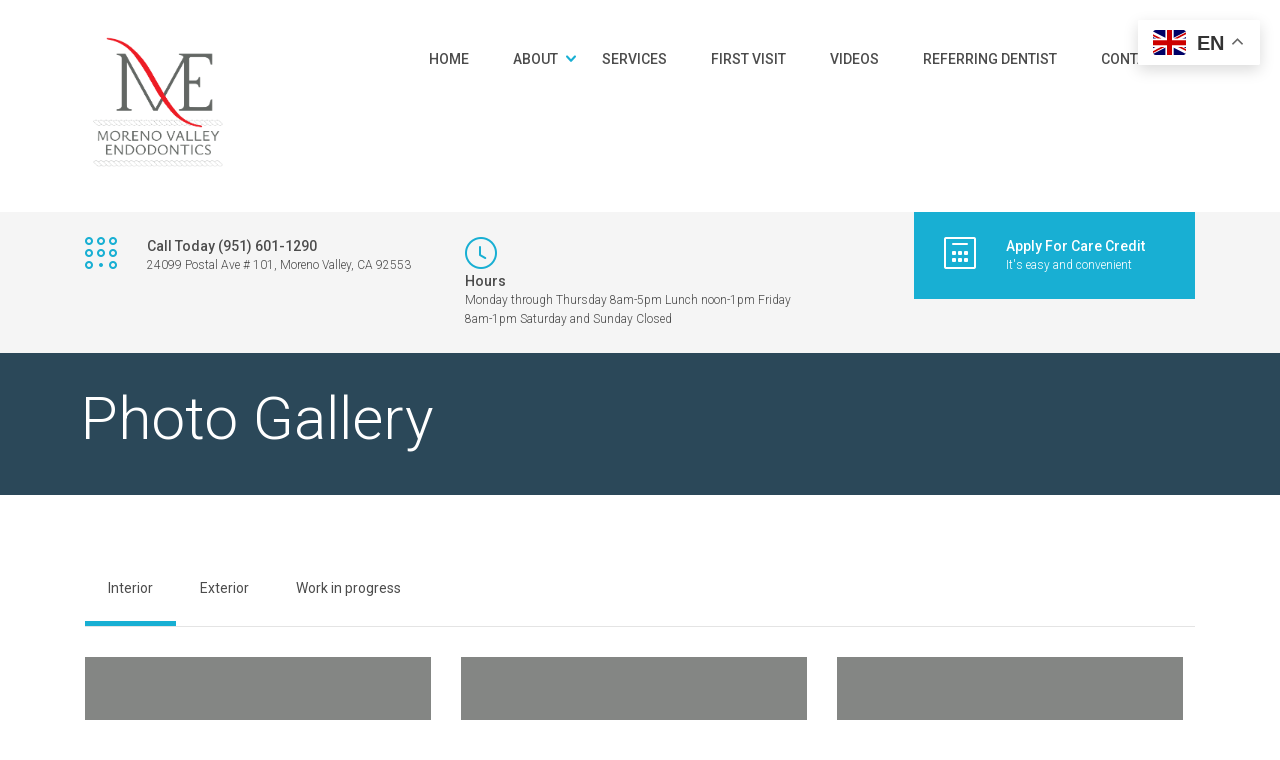

--- FILE ---
content_type: text/html; charset=UTF-8
request_url: https://morenovalleyendodontics.com/photo-gallery/
body_size: 10207
content:
<!DOCTYPE html>
<html lang="en" class="no-js">
<head>
	<meta charset="UTF-8">
	<meta name="viewport" content="width=device-width, initial-scale=1">
	<link rel="profile" href="https://gmpg.org/xfn/11">
	<link rel="pingback" href="https://morenovalleyendodontics.com/xmlrpc.php">
	                        <script>
                            /* You can add more configuration options to webfontloader by previously defining the WebFontConfig with your options */
                            if ( typeof WebFontConfig === "undefined" ) {
                                WebFontConfig = new Object();
                            }
                            WebFontConfig['google'] = {families: ['Roboto:100,300,400,500,700,900,100italic,300italic,400italic,500italic,700italic,900italic', 'Playfair+Display:400,700,900,400italic,700italic,900italic&amp;subset=latin']};

                            (function() {
                                var wf = document.createElement( 'script' );
                                wf.src = 'https://ajax.googleapis.com/ajax/libs/webfont/1.5.3/webfont.js';
                                wf.type = 'text/javascript';
                                wf.async = 'true';
                                var s = document.getElementsByTagName( 'script' )[0];
                                s.parentNode.insertBefore( wf, s );
                            })();
                        </script>
                        <meta name='robots' content='index, follow, max-image-preview:large, max-snippet:-1, max-video-preview:-1' />

	<!-- This site is optimized with the Yoast SEO plugin v21.5 - https://yoast.com/wordpress/plugins/seo/ -->
	<title>Photo Gallery - Moreno Valley Endodontics</title>
	<link rel="canonical" href="https://morenovalleyendodontics.com/photo-gallery/" />
	<meta property="og:locale" content="en_US" />
	<meta property="og:type" content="article" />
	<meta property="og:title" content="Photo Gallery - Moreno Valley Endodontics" />
	<meta property="og:url" content="https://morenovalleyendodontics.com/photo-gallery/" />
	<meta property="og:site_name" content="Moreno Valley Endodontics" />
	<meta property="article:publisher" content="https://www.facebook.com/morenovalleyendodontics" />
	<meta name="twitter:card" content="summary_large_image" />
	<meta name="twitter:label1" content="Est. reading time" />
	<meta name="twitter:data1" content="1 minute" />
	<script type="application/ld+json" class="yoast-schema-graph">{"@context":"https://schema.org","@graph":[{"@type":"WebPage","@id":"https://morenovalleyendodontics.com/photo-gallery/","url":"https://morenovalleyendodontics.com/photo-gallery/","name":"Photo Gallery - Moreno Valley Endodontics","isPartOf":{"@id":"https://morenovalleyendodontics.com/#website"},"datePublished":"2015-09-17T07:54:35+00:00","dateModified":"2015-09-17T07:54:35+00:00","breadcrumb":{"@id":"https://morenovalleyendodontics.com/photo-gallery/#breadcrumb"},"inLanguage":"en","potentialAction":[{"@type":"ReadAction","target":["https://morenovalleyendodontics.com/photo-gallery/"]}]},{"@type":"BreadcrumbList","@id":"https://morenovalleyendodontics.com/photo-gallery/#breadcrumb","itemListElement":[{"@type":"ListItem","position":1,"name":"Home","item":"https://morenovalleyendodontics.com/"},{"@type":"ListItem","position":2,"name":"Photo Gallery"}]},{"@type":"WebSite","@id":"https://morenovalleyendodontics.com/#website","url":"https://morenovalleyendodontics.com/","name":"Moreno Valley Endodontics","description":"Trusted, Gentle","publisher":{"@id":"https://morenovalleyendodontics.com/#organization"},"potentialAction":[{"@type":"SearchAction","target":{"@type":"EntryPoint","urlTemplate":"https://morenovalleyendodontics.com/?s={search_term_string}"},"query-input":"required name=search_term_string"}],"inLanguage":"en"},{"@type":"Organization","@id":"https://morenovalleyendodontics.com/#organization","name":"Moreno Valley Endodontics","url":"https://morenovalleyendodontics.com/","logo":{"@type":"ImageObject","inLanguage":"en","@id":"https://morenovalleyendodontics.com/#/schema/logo/image/","url":"https://morenovalleyendodontics.com/wp-content/uploads/2023/11/moreno-valley-endodontics-scaled.jpg","contentUrl":"https://morenovalleyendodontics.com/wp-content/uploads/2023/11/moreno-valley-endodontics-scaled.jpg","width":2560,"height":2556,"caption":"Moreno Valley Endodontics"},"image":{"@id":"https://morenovalleyendodontics.com/#/schema/logo/image/"},"sameAs":["https://www.facebook.com/morenovalleyendodontics"]}]}</script>
	<!-- / Yoast SEO plugin. -->


<link rel='dns-prefetch' href='//cdn.jsdelivr.net' />
<link rel='dns-prefetch' href='//fonts.googleapis.com' />
<link rel="alternate" type="application/rss+xml" title="Moreno Valley Endodontics &raquo; Feed" href="https://morenovalleyendodontics.com/feed/" />
<script type="text/javascript">
window._wpemojiSettings = {"baseUrl":"https:\/\/s.w.org\/images\/core\/emoji\/14.0.0\/72x72\/","ext":".png","svgUrl":"https:\/\/s.w.org\/images\/core\/emoji\/14.0.0\/svg\/","svgExt":".svg","source":{"concatemoji":"https:\/\/morenovalleyendodontics.com\/wp-includes\/js\/wp-emoji-release.min.js?ver=6.2.8"}};
/*! This file is auto-generated */
!function(e,a,t){var n,r,o,i=a.createElement("canvas"),p=i.getContext&&i.getContext("2d");function s(e,t){p.clearRect(0,0,i.width,i.height),p.fillText(e,0,0);e=i.toDataURL();return p.clearRect(0,0,i.width,i.height),p.fillText(t,0,0),e===i.toDataURL()}function c(e){var t=a.createElement("script");t.src=e,t.defer=t.type="text/javascript",a.getElementsByTagName("head")[0].appendChild(t)}for(o=Array("flag","emoji"),t.supports={everything:!0,everythingExceptFlag:!0},r=0;r<o.length;r++)t.supports[o[r]]=function(e){if(p&&p.fillText)switch(p.textBaseline="top",p.font="600 32px Arial",e){case"flag":return s("\ud83c\udff3\ufe0f\u200d\u26a7\ufe0f","\ud83c\udff3\ufe0f\u200b\u26a7\ufe0f")?!1:!s("\ud83c\uddfa\ud83c\uddf3","\ud83c\uddfa\u200b\ud83c\uddf3")&&!s("\ud83c\udff4\udb40\udc67\udb40\udc62\udb40\udc65\udb40\udc6e\udb40\udc67\udb40\udc7f","\ud83c\udff4\u200b\udb40\udc67\u200b\udb40\udc62\u200b\udb40\udc65\u200b\udb40\udc6e\u200b\udb40\udc67\u200b\udb40\udc7f");case"emoji":return!s("\ud83e\udef1\ud83c\udffb\u200d\ud83e\udef2\ud83c\udfff","\ud83e\udef1\ud83c\udffb\u200b\ud83e\udef2\ud83c\udfff")}return!1}(o[r]),t.supports.everything=t.supports.everything&&t.supports[o[r]],"flag"!==o[r]&&(t.supports.everythingExceptFlag=t.supports.everythingExceptFlag&&t.supports[o[r]]);t.supports.everythingExceptFlag=t.supports.everythingExceptFlag&&!t.supports.flag,t.DOMReady=!1,t.readyCallback=function(){t.DOMReady=!0},t.supports.everything||(n=function(){t.readyCallback()},a.addEventListener?(a.addEventListener("DOMContentLoaded",n,!1),e.addEventListener("load",n,!1)):(e.attachEvent("onload",n),a.attachEvent("onreadystatechange",function(){"complete"===a.readyState&&t.readyCallback()})),(e=t.source||{}).concatemoji?c(e.concatemoji):e.wpemoji&&e.twemoji&&(c(e.twemoji),c(e.wpemoji)))}(window,document,window._wpemojiSettings);
</script>
<style type="text/css">
img.wp-smiley,
img.emoji {
	display: inline !important;
	border: none !important;
	box-shadow: none !important;
	height: 1em !important;
	width: 1em !important;
	margin: 0 0.07em !important;
	vertical-align: -0.1em !important;
	background: none !important;
	padding: 0 !important;
}
</style>
	<link rel='stylesheet' id='wp-block-library-css' href='https://morenovalleyendodontics.com/wp-includes/css/dist/block-library/style.min.css?ver=6.2.8' type='text/css' media='all' />
<link rel='stylesheet' id='classic-theme-styles-css' href='https://morenovalleyendodontics.com/wp-includes/css/classic-themes.min.css?ver=6.2.8' type='text/css' media='all' />
<style id='global-styles-inline-css' type='text/css'>
body{--wp--preset--color--black: #000000;--wp--preset--color--cyan-bluish-gray: #abb8c3;--wp--preset--color--white: #ffffff;--wp--preset--color--pale-pink: #f78da7;--wp--preset--color--vivid-red: #cf2e2e;--wp--preset--color--luminous-vivid-orange: #ff6900;--wp--preset--color--luminous-vivid-amber: #fcb900;--wp--preset--color--light-green-cyan: #7bdcb5;--wp--preset--color--vivid-green-cyan: #00d084;--wp--preset--color--pale-cyan-blue: #8ed1fc;--wp--preset--color--vivid-cyan-blue: #0693e3;--wp--preset--color--vivid-purple: #9b51e0;--wp--preset--gradient--vivid-cyan-blue-to-vivid-purple: linear-gradient(135deg,rgba(6,147,227,1) 0%,rgb(155,81,224) 100%);--wp--preset--gradient--light-green-cyan-to-vivid-green-cyan: linear-gradient(135deg,rgb(122,220,180) 0%,rgb(0,208,130) 100%);--wp--preset--gradient--luminous-vivid-amber-to-luminous-vivid-orange: linear-gradient(135deg,rgba(252,185,0,1) 0%,rgba(255,105,0,1) 100%);--wp--preset--gradient--luminous-vivid-orange-to-vivid-red: linear-gradient(135deg,rgba(255,105,0,1) 0%,rgb(207,46,46) 100%);--wp--preset--gradient--very-light-gray-to-cyan-bluish-gray: linear-gradient(135deg,rgb(238,238,238) 0%,rgb(169,184,195) 100%);--wp--preset--gradient--cool-to-warm-spectrum: linear-gradient(135deg,rgb(74,234,220) 0%,rgb(151,120,209) 20%,rgb(207,42,186) 40%,rgb(238,44,130) 60%,rgb(251,105,98) 80%,rgb(254,248,76) 100%);--wp--preset--gradient--blush-light-purple: linear-gradient(135deg,rgb(255,206,236) 0%,rgb(152,150,240) 100%);--wp--preset--gradient--blush-bordeaux: linear-gradient(135deg,rgb(254,205,165) 0%,rgb(254,45,45) 50%,rgb(107,0,62) 100%);--wp--preset--gradient--luminous-dusk: linear-gradient(135deg,rgb(255,203,112) 0%,rgb(199,81,192) 50%,rgb(65,88,208) 100%);--wp--preset--gradient--pale-ocean: linear-gradient(135deg,rgb(255,245,203) 0%,rgb(182,227,212) 50%,rgb(51,167,181) 100%);--wp--preset--gradient--electric-grass: linear-gradient(135deg,rgb(202,248,128) 0%,rgb(113,206,126) 100%);--wp--preset--gradient--midnight: linear-gradient(135deg,rgb(2,3,129) 0%,rgb(40,116,252) 100%);--wp--preset--duotone--dark-grayscale: url('#wp-duotone-dark-grayscale');--wp--preset--duotone--grayscale: url('#wp-duotone-grayscale');--wp--preset--duotone--purple-yellow: url('#wp-duotone-purple-yellow');--wp--preset--duotone--blue-red: url('#wp-duotone-blue-red');--wp--preset--duotone--midnight: url('#wp-duotone-midnight');--wp--preset--duotone--magenta-yellow: url('#wp-duotone-magenta-yellow');--wp--preset--duotone--purple-green: url('#wp-duotone-purple-green');--wp--preset--duotone--blue-orange: url('#wp-duotone-blue-orange');--wp--preset--font-size--small: 13px;--wp--preset--font-size--medium: 20px;--wp--preset--font-size--large: 36px;--wp--preset--font-size--x-large: 42px;--wp--preset--spacing--20: 0.44rem;--wp--preset--spacing--30: 0.67rem;--wp--preset--spacing--40: 1rem;--wp--preset--spacing--50: 1.5rem;--wp--preset--spacing--60: 2.25rem;--wp--preset--spacing--70: 3.38rem;--wp--preset--spacing--80: 5.06rem;--wp--preset--shadow--natural: 6px 6px 9px rgba(0, 0, 0, 0.2);--wp--preset--shadow--deep: 12px 12px 50px rgba(0, 0, 0, 0.4);--wp--preset--shadow--sharp: 6px 6px 0px rgba(0, 0, 0, 0.2);--wp--preset--shadow--outlined: 6px 6px 0px -3px rgba(255, 255, 255, 1), 6px 6px rgba(0, 0, 0, 1);--wp--preset--shadow--crisp: 6px 6px 0px rgba(0, 0, 0, 1);}:where(.is-layout-flex){gap: 0.5em;}body .is-layout-flow > .alignleft{float: left;margin-inline-start: 0;margin-inline-end: 2em;}body .is-layout-flow > .alignright{float: right;margin-inline-start: 2em;margin-inline-end: 0;}body .is-layout-flow > .aligncenter{margin-left: auto !important;margin-right: auto !important;}body .is-layout-constrained > .alignleft{float: left;margin-inline-start: 0;margin-inline-end: 2em;}body .is-layout-constrained > .alignright{float: right;margin-inline-start: 2em;margin-inline-end: 0;}body .is-layout-constrained > .aligncenter{margin-left: auto !important;margin-right: auto !important;}body .is-layout-constrained > :where(:not(.alignleft):not(.alignright):not(.alignfull)){max-width: var(--wp--style--global--content-size);margin-left: auto !important;margin-right: auto !important;}body .is-layout-constrained > .alignwide{max-width: var(--wp--style--global--wide-size);}body .is-layout-flex{display: flex;}body .is-layout-flex{flex-wrap: wrap;align-items: center;}body .is-layout-flex > *{margin: 0;}:where(.wp-block-columns.is-layout-flex){gap: 2em;}.has-black-color{color: var(--wp--preset--color--black) !important;}.has-cyan-bluish-gray-color{color: var(--wp--preset--color--cyan-bluish-gray) !important;}.has-white-color{color: var(--wp--preset--color--white) !important;}.has-pale-pink-color{color: var(--wp--preset--color--pale-pink) !important;}.has-vivid-red-color{color: var(--wp--preset--color--vivid-red) !important;}.has-luminous-vivid-orange-color{color: var(--wp--preset--color--luminous-vivid-orange) !important;}.has-luminous-vivid-amber-color{color: var(--wp--preset--color--luminous-vivid-amber) !important;}.has-light-green-cyan-color{color: var(--wp--preset--color--light-green-cyan) !important;}.has-vivid-green-cyan-color{color: var(--wp--preset--color--vivid-green-cyan) !important;}.has-pale-cyan-blue-color{color: var(--wp--preset--color--pale-cyan-blue) !important;}.has-vivid-cyan-blue-color{color: var(--wp--preset--color--vivid-cyan-blue) !important;}.has-vivid-purple-color{color: var(--wp--preset--color--vivid-purple) !important;}.has-black-background-color{background-color: var(--wp--preset--color--black) !important;}.has-cyan-bluish-gray-background-color{background-color: var(--wp--preset--color--cyan-bluish-gray) !important;}.has-white-background-color{background-color: var(--wp--preset--color--white) !important;}.has-pale-pink-background-color{background-color: var(--wp--preset--color--pale-pink) !important;}.has-vivid-red-background-color{background-color: var(--wp--preset--color--vivid-red) !important;}.has-luminous-vivid-orange-background-color{background-color: var(--wp--preset--color--luminous-vivid-orange) !important;}.has-luminous-vivid-amber-background-color{background-color: var(--wp--preset--color--luminous-vivid-amber) !important;}.has-light-green-cyan-background-color{background-color: var(--wp--preset--color--light-green-cyan) !important;}.has-vivid-green-cyan-background-color{background-color: var(--wp--preset--color--vivid-green-cyan) !important;}.has-pale-cyan-blue-background-color{background-color: var(--wp--preset--color--pale-cyan-blue) !important;}.has-vivid-cyan-blue-background-color{background-color: var(--wp--preset--color--vivid-cyan-blue) !important;}.has-vivid-purple-background-color{background-color: var(--wp--preset--color--vivid-purple) !important;}.has-black-border-color{border-color: var(--wp--preset--color--black) !important;}.has-cyan-bluish-gray-border-color{border-color: var(--wp--preset--color--cyan-bluish-gray) !important;}.has-white-border-color{border-color: var(--wp--preset--color--white) !important;}.has-pale-pink-border-color{border-color: var(--wp--preset--color--pale-pink) !important;}.has-vivid-red-border-color{border-color: var(--wp--preset--color--vivid-red) !important;}.has-luminous-vivid-orange-border-color{border-color: var(--wp--preset--color--luminous-vivid-orange) !important;}.has-luminous-vivid-amber-border-color{border-color: var(--wp--preset--color--luminous-vivid-amber) !important;}.has-light-green-cyan-border-color{border-color: var(--wp--preset--color--light-green-cyan) !important;}.has-vivid-green-cyan-border-color{border-color: var(--wp--preset--color--vivid-green-cyan) !important;}.has-pale-cyan-blue-border-color{border-color: var(--wp--preset--color--pale-cyan-blue) !important;}.has-vivid-cyan-blue-border-color{border-color: var(--wp--preset--color--vivid-cyan-blue) !important;}.has-vivid-purple-border-color{border-color: var(--wp--preset--color--vivid-purple) !important;}.has-vivid-cyan-blue-to-vivid-purple-gradient-background{background: var(--wp--preset--gradient--vivid-cyan-blue-to-vivid-purple) !important;}.has-light-green-cyan-to-vivid-green-cyan-gradient-background{background: var(--wp--preset--gradient--light-green-cyan-to-vivid-green-cyan) !important;}.has-luminous-vivid-amber-to-luminous-vivid-orange-gradient-background{background: var(--wp--preset--gradient--luminous-vivid-amber-to-luminous-vivid-orange) !important;}.has-luminous-vivid-orange-to-vivid-red-gradient-background{background: var(--wp--preset--gradient--luminous-vivid-orange-to-vivid-red) !important;}.has-very-light-gray-to-cyan-bluish-gray-gradient-background{background: var(--wp--preset--gradient--very-light-gray-to-cyan-bluish-gray) !important;}.has-cool-to-warm-spectrum-gradient-background{background: var(--wp--preset--gradient--cool-to-warm-spectrum) !important;}.has-blush-light-purple-gradient-background{background: var(--wp--preset--gradient--blush-light-purple) !important;}.has-blush-bordeaux-gradient-background{background: var(--wp--preset--gradient--blush-bordeaux) !important;}.has-luminous-dusk-gradient-background{background: var(--wp--preset--gradient--luminous-dusk) !important;}.has-pale-ocean-gradient-background{background: var(--wp--preset--gradient--pale-ocean) !important;}.has-electric-grass-gradient-background{background: var(--wp--preset--gradient--electric-grass) !important;}.has-midnight-gradient-background{background: var(--wp--preset--gradient--midnight) !important;}.has-small-font-size{font-size: var(--wp--preset--font-size--small) !important;}.has-medium-font-size{font-size: var(--wp--preset--font-size--medium) !important;}.has-large-font-size{font-size: var(--wp--preset--font-size--large) !important;}.has-x-large-font-size{font-size: var(--wp--preset--font-size--x-large) !important;}
.wp-block-navigation a:where(:not(.wp-element-button)){color: inherit;}
:where(.wp-block-columns.is-layout-flex){gap: 2em;}
.wp-block-pullquote{font-size: 1.5em;line-height: 1.6;}
</style>
<link rel='stylesheet' id='rs-plugin-settings-css' href='https://morenovalleyendodontics.com/wp-content/plugins/revslider/public/assets/css/settings.css?ver=5.4.6.3' type='text/css' media='all' />
<style id='rs-plugin-settings-inline-css' type='text/css'>
#rs-demo-id {}
</style>
<link rel='stylesheet' id='team-free-swiper-css' href='https://morenovalleyendodontics.com/wp-content/plugins/team-free/src/Frontend/css/swiper.min.css?ver=2.2.6' type='text/css' media='all' />
<link rel='stylesheet' id='team-free-fontawesome-fa5-css' href='https://cdn.jsdelivr.net/npm/@fortawesome/fontawesome-free@5.15.3/css/all.min.css?ver=5.15.3' type='text/css' media='all' />
<link rel='stylesheet' id='team-free-fontawesome-fa5-v4-shims-css' href='https://cdn.jsdelivr.net/npm/@fortawesome/fontawesome-free@5.15.3/css/v4-shims.min.css?ver=5.15.3' type='text/css' media='all' />
<link rel='stylesheet' id='team-free-css' href='https://morenovalleyendodontics.com/wp-content/plugins/team-free/src/Frontend/css/public.min.css?ver=2.2.6' type='text/css' media='all' />
<style id='team-free-inline-css' type='text/css'>
#sptp-1544 .sptp-main-carousel .swiper-button-next{color:#aaaaaa;background-color:transparent;border:1px solid #aaaaaa;}#sptp-1544 .sptp-main-carousel .swiper-button-prev{color:#aaaaaa;background-color:transparent;border:1px solid #aaaaaa;}#sptp-1544 .sptp-main-carousel .swiper-button-prev:hover{color:#ffffff;background-color:#63a37b;border-color:#63a37b;}#sptp-1544 .sptp-main-carousel .swiper-button-next:hover{color:#ffffff;background-color:#63a37b;border-color:#63a37b;}#sptp-1544 .swiper-pagination-bullet{background-color:#aaaaaa;}#sptp-1544 .swiper-pagination-bullet-active{background-color:#63a37b;}#sptp-1544 .sptp-main-carousel .sptp-member{margin:0;}#sptp-1544 .sptp-member-avatar-img{border:0px none  ;background-color:#FFFFFF;}#sptp-1544 .sptp-member-avatar-img:hover{}#sptp-1544 .sptp-section-title{margin-bottom:25px;}#sptp-1544 .sptp-section-title span{color:#333333;}#sptp-1544 .sptp-member-name .sptp-member-name-title{color:#333333;}#sptp-1544 .sptp-member-profession .sptp-jop-title{color:#333333;}#sptp-1544 .border-bg-around-member:not(.sptp-content-on-image){border:0px none #ddd;border-radius:0px;background-color:transparent;}#sptp-1544 .border-bg-around-member:not(.sptp-content-on-image):hover{border-color:#444;}#sptp-1544 .sp-team-item .sptp-member{margin:12px 12px;}
</style>
<link rel='stylesheet' id='stm_bootstrap.min.css-css' href='https://morenovalleyendodontics.com/wp-content/themes/dent-all/assets/css/bootstrap.min.css?ver=1.8' type='text/css' media='all' />
<link rel='stylesheet' id='stm_font-awesome.min.css-css' href='https://morenovalleyendodontics.com/wp-content/themes/dent-all/assets/css/font-awesome.min.css?ver=1.8' type='text/css' media='all' />
<link rel='stylesheet' id='stm_stm-icomoon.css-css' href='https://morenovalleyendodontics.com/wp-content/themes/dent-all/assets/css/stm-icomoon.css?ver=1.8' type='text/css' media='all' />
<link rel='stylesheet' id='stm_jquery-ui.min.css-css' href='https://morenovalleyendodontics.com/wp-content/themes/dent-all/assets/css/jquery-ui.min.css?ver=1.8' type='text/css' media='all' />
<link rel='stylesheet' id='stm_jquery-ui.datepicker.min.css-css' href='https://morenovalleyendodontics.com/wp-content/themes/dent-all/assets/css/jquery-ui.datepicker.min.css?ver=1.8' type='text/css' media='all' />
<link rel='stylesheet' id='stm_jquery-ui.slider.min.css-css' href='https://morenovalleyendodontics.com/wp-content/themes/dent-all/assets/css/jquery-ui.slider.min.css?ver=1.8' type='text/css' media='all' />
<link rel='stylesheet' id='stm_jquery-ui-timepicker-addon.min.css-css' href='https://morenovalleyendodontics.com/wp-content/themes/dent-all/assets/css/jquery-ui-timepicker-addon.min.css?ver=1.8' type='text/css' media='all' />
<link rel='stylesheet' id='stm_jquery.fancybox.css-css' href='https://morenovalleyendodontics.com/wp-content/themes/dent-all/assets/css/jquery.fancybox.css?ver=1.8' type='text/css' media='all' />
<link rel='stylesheet' id='stm_select2.css-css' href='https://morenovalleyendodontics.com/wp-content/themes/dent-all/assets/css/select2.css?ver=1.8' type='text/css' media='all' />
<link rel='stylesheet' id='stm_theme-style-css' href='https://morenovalleyendodontics.com/wp-content/themes/dent-all/style.css?ver=1.8' type='text/css' media='all' />
<style id='stm_theme-style-inline-css' type='text/css'>
.title_box{ background-repeat: repeat; }
</style>
<link rel='stylesheet' id='cornerstone-shortcodes-css' href='https://morenovalleyendodontics.com/wp-content/plugins/cornerstone/assets/dist/css/site/style.css?ver=1.3.3' type='text/css' media='all' />
<link rel='stylesheet' id='js_composer_front-css' href='https://morenovalleyendodontics.com/wp-content/plugins/js_composer/assets/css/js_composer.min.css?ver=5.4.5' type='text/css' media='all' />
<link rel='stylesheet' id='spf-google-web-fonts-css' href='//fonts.googleapis.com/css?family=Open+Sans%3A400&#038;ver=1.0.0#038;display=swap' type='text/css' media='all' />
<script type='text/javascript' src='https://morenovalleyendodontics.com/wp-includes/js/jquery/jquery.min.js?ver=3.6.4' id='jquery-core-js'></script>
<script type='text/javascript' src='https://morenovalleyendodontics.com/wp-includes/js/jquery/jquery-migrate.min.js?ver=3.4.0' id='jquery-migrate-js'></script>
<script type='text/javascript' src='https://morenovalleyendodontics.com/wp-content/plugins/revslider/public/assets/js/jquery.themepunch.tools.min.js?ver=5.4.6.3' id='tp-tools-js'></script>
<script type='text/javascript' src='https://morenovalleyendodontics.com/wp-content/plugins/revslider/public/assets/js/jquery.themepunch.revolution.min.js?ver=5.4.6.3' id='revmin-js'></script>
<script type='text/javascript' src='https://morenovalleyendodontics.com/wp-content/plugins/top-bar/js/jquery.cookie.js?ver=6.2.8' id='topbar_cookiejs-js'></script>
<script type='text/javascript' id='topbar_frontjs-js-extra'>
/* <![CDATA[ */
var tpbr_settings = {"fixed":"notfixed","message":"Important information regarding COVID-19","status":"inactive","yn_button":"button","color":"#dd3333","button_text":"Read More","button_url":"https:\/\/morenovalleyendodontics.com\/covid-19-notice\/","is_admin_bar":"no"};
/* ]]> */
</script>
<script type='text/javascript' src='https://morenovalleyendodontics.com/wp-content/plugins/top-bar/js/tpbr_front.min.js?ver=6.2.8' id='topbar_frontjs-js'></script>
<script type='text/javascript' src='https://morenovalleyendodontics.com/wp-content/plugins/cornerstone/assets/dist/js/site/cs-head.min.js?ver=1.3.3' id='cornerstone-site-head-js'></script>
<link rel="https://api.w.org/" href="https://morenovalleyendodontics.com/wp-json/" /><link rel="alternate" type="application/json" href="https://morenovalleyendodontics.com/wp-json/wp/v2/pages/913" /><link rel="EditURI" type="application/rsd+xml" title="RSD" href="https://morenovalleyendodontics.com/xmlrpc.php?rsd" />
<link rel="wlwmanifest" type="application/wlwmanifest+xml" href="https://morenovalleyendodontics.com/wp-includes/wlwmanifest.xml" />
<meta name="generator" content="WordPress 6.2.8" />
<link rel='shortlink' href='https://morenovalleyendodontics.com/?p=913' />
<link rel="alternate" type="application/json+oembed" href="https://morenovalleyendodontics.com/wp-json/oembed/1.0/embed?url=https%3A%2F%2Fmorenovalleyendodontics.com%2Fphoto-gallery%2F" />
<link rel="alternate" type="text/xml+oembed" href="https://morenovalleyendodontics.com/wp-json/oembed/1.0/embed?url=https%3A%2F%2Fmorenovalleyendodontics.com%2Fphoto-gallery%2F&#038;format=xml" />
<link rel="shortcut icon" type="image/png" href="https://morenovalleyendodontics.com/wp-content/themes/dent-all/favicon.png" />
		<script type="text/javascript">
			var ajaxurl = 'https://morenovalleyendodontics.com/wp-admin/admin-ajax.php';
		</script>
		<meta name="generator" content="Powered by WPBakery Page Builder - drag and drop page builder for WordPress."/>
<!--[if lte IE 9]><link rel="stylesheet" type="text/css" href="https://morenovalleyendodontics.com/wp-content/plugins/js_composer/assets/css/vc_lte_ie9.min.css" media="screen"><![endif]--><meta name="generator" content="Powered by Slider Revolution 5.4.6.3 - responsive, Mobile-Friendly Slider Plugin for WordPress with comfortable drag and drop interface." />
<script type="text/javascript">function setREVStartSize(e){
				try{ var i=jQuery(window).width(),t=9999,r=0,n=0,l=0,f=0,s=0,h=0;					
					if(e.responsiveLevels&&(jQuery.each(e.responsiveLevels,function(e,f){f>i&&(t=r=f,l=e),i>f&&f>r&&(r=f,n=e)}),t>r&&(l=n)),f=e.gridheight[l]||e.gridheight[0]||e.gridheight,s=e.gridwidth[l]||e.gridwidth[0]||e.gridwidth,h=i/s,h=h>1?1:h,f=Math.round(h*f),"fullscreen"==e.sliderLayout){var u=(e.c.width(),jQuery(window).height());if(void 0!=e.fullScreenOffsetContainer){var c=e.fullScreenOffsetContainer.split(",");if (c) jQuery.each(c,function(e,i){u=jQuery(i).length>0?u-jQuery(i).outerHeight(!0):u}),e.fullScreenOffset.split("%").length>1&&void 0!=e.fullScreenOffset&&e.fullScreenOffset.length>0?u-=jQuery(window).height()*parseInt(e.fullScreenOffset,0)/100:void 0!=e.fullScreenOffset&&e.fullScreenOffset.length>0&&(u-=parseInt(e.fullScreenOffset,0))}f=u}else void 0!=e.minHeight&&f<e.minHeight&&(f=e.minHeight);e.c.closest(".rev_slider_wrapper").css({height:f})					
				}catch(d){console.log("Failure at Presize of Slider:"+d)}
			};</script>
<style type="text/css" title="dynamic-css" class="options-output">.top_nav .logo img, .left_nav .logo img{height:153px;width:150px;}.top_nav .logo{padding-top:5pxpx;padding-right:5pxpx;padding-bottom:5px px;padding-left:0px;}body.sticky_header .top_nav.affix img{height:50px;width:142px;}#footer .footer_widgets{background-color:#4C6575;}#footer .footer_widgets{color:#ffffff;}#footer .copyright{background-color:#395261;}#footer .copyright{color:#ffffff;}body, body table.booked-calendar td, body table.booked-calendar th{font-family:Roboto;color:#000000;font-size:14px;opacity: 1;visibility: visible;-webkit-transition: opacity 0.24s ease-in-out;-moz-transition: opacity 0.24s ease-in-out;transition: opacity 0.24s ease-in-out;}.wf-loading body, body table.booked-calendar td, body table.booked-calendar th,{opacity: 0;}.ie.wf-loading body, body table.booked-calendar td, body table.booked-calendar th,{visibility: hidden;}.additional_font, blockquote{font-family:"Playfair Display";font-style:normal;opacity: 1;visibility: visible;-webkit-transition: opacity 0.24s ease-in-out;-moz-transition: opacity 0.24s ease-in-out;transition: opacity 0.24s ease-in-out;}.wf-loading .additional_font, blockquote,{opacity: 0;}.ie.wf-loading .additional_font, blockquote,{visibility: hidden;}p{line-height:30px;font-size:18px;opacity: 1;visibility: visible;-webkit-transition: opacity 0.24s ease-in-out;-moz-transition: opacity 0.24s ease-in-out;transition: opacity 0.24s ease-in-out;}.wf-loading p,{opacity: 0;}.ie.wf-loading p,{visibility: hidden;}h1,.h1{font-family:Roboto;line-height:72px;font-weight:300;font-size:60px;opacity: 1;visibility: visible;-webkit-transition: opacity 0.24s ease-in-out;-moz-transition: opacity 0.24s ease-in-out;transition: opacity 0.24s ease-in-out;}.wf-loading h1,.h1,{opacity: 0;}.ie.wf-loading h1,.h1,{visibility: hidden;}h2,.h2{font-family:Roboto;line-height:60px;font-weight:300;font-size:48px;opacity: 1;visibility: visible;-webkit-transition: opacity 0.24s ease-in-out;-moz-transition: opacity 0.24s ease-in-out;transition: opacity 0.24s ease-in-out;}.wf-loading h2,.h2,{opacity: 0;}.ie.wf-loading h2,.h2,{visibility: hidden;}h3,.h3{font-family:Roboto;line-height:44px;font-weight:500;font-size:36px;opacity: 1;visibility: visible;-webkit-transition: opacity 0.24s ease-in-out;-moz-transition: opacity 0.24s ease-in-out;transition: opacity 0.24s ease-in-out;}.wf-loading h3,.h3,{opacity: 0;}.ie.wf-loading h3,.h3,{visibility: hidden;}h4,.h4{font-family:Roboto;line-height:30px;font-weight:500;font-size:24px;opacity: 1;visibility: visible;-webkit-transition: opacity 0.24s ease-in-out;-moz-transition: opacity 0.24s ease-in-out;transition: opacity 0.24s ease-in-out;}.wf-loading h4,.h4,{opacity: 0;}.ie.wf-loading h4,.h4,{visibility: hidden;}h5,.h5{font-family:Roboto;line-height:24px;font-weight:500;font-size:18px;opacity: 1;visibility: visible;-webkit-transition: opacity 0.24s ease-in-out;-moz-transition: opacity 0.24s ease-in-out;transition: opacity 0.24s ease-in-out;}.wf-loading h5,.h5,{opacity: 0;}.ie.wf-loading h5,.h5,{visibility: hidden;}h6,.h6{font-family:Roboto;line-height:20px;font-weight:500;font-size:14px;opacity: 1;visibility: visible;-webkit-transition: opacity 0.24s ease-in-out;-moz-transition: opacity 0.24s ease-in-out;transition: opacity 0.24s ease-in-out;}.wf-loading h6,.h6,{opacity: 0;}.ie.wf-loading h6,.h6,{visibility: hidden;}</style><noscript><style type="text/css"> .wpb_animate_when_almost_visible { opacity: 1; }</style></noscript><style id="cornerstone-generated-css" type="text/css">#cs-content .x-accordion,#cs-content .x-alert,#cs-content .x-audio,#cs-content .x-author-box,#cs-content .x-base-margin,#cs-content .x-block-grid,#cs-content .x-card-outer,#cs-content .x-code,#cs-content .x-columnize,#cs-content .x-entry-share,#cs-content div.x-feature-box,#cs-content .x-feature-list,#cs-content .x-flexslider-shortcode-container,#cs-content .x-gap,#cs-content .x-img,#cs-content .x-map,#cs-content .x-promo,#cs-content .x-prompt,#cs-content .x-recent-posts,#cs-content .x-section,#cs-content .x-skill-bar,#cs-content .x-tab-content,#cs-content .x-video{margin-bottom:1.5em;}#cs-content .x-blockquote:not(.x-pullquote),#cs-content .x-callout,#cs-content .x-hr,#cs-content .x-pricing-table{margin-top:1.5em;margin-bottom:1.5em;}@media (max-width:767px){#cs-content .x-pullquote.left,#cs-content .x-pullquote.right{margin-top:1.5em;margin-bottom:1.5em;}}@media (max-width:480px){#cs-content .x-toc.left,#cs-content .x-toc.right{margin-bottom:1.5em;}}#cs-content .x-container.width{width:88%;}#cs-content .x-container.max{max-width:1200px;}#cs-content .x-accordion-heading .x-accordion-toggle.collapsed,#cs-content .x-nav-tabs > li > a,#cs-content .x-recent-posts .h-recent-posts,#cs-content .x-recent-posts .x-recent-posts-date{color:#272727;}#cs-content .x-accordion-heading .x-accordion-toggle.collapsed:hover,#cs-content .x-accordion-heading .x-accordion-toggle,#cs-content .x-nav-tabs > li > a:hover,#cs-content .x-nav-tabs > .active > a,#cs-content .x-nav-tabs > .active > a:hover,#cs-content .x-recent-posts a:hover .h-recent-posts{color:#ff2a13;}#cs-content a.x-img-thumbnail:hover{border-color:#ff2a13;}#cs-content .x-dropcap,#cs-content .x-highlight,#cs-content .x-pricing-column.featured h2,#cs-content .x-recent-posts .x-recent-posts-img:after{background-color:#ff2a13;}#cs-content .x-btn{color:#ffffff;border-color:#ac1100;background-color:#ff2a13;margin-bottom:0.25em;text-shadow:0 0.075em 0.075em rgba(0,0,0,0.5);box-shadow:0 0.25em 0 0 #a71000,0 4px 9px rgba(0,0,0,0.75);border-radius:0.25em;}#cs-content a.x-btn:hover{color:#ffffff;border-color:#600900;background-color:#ef2201;margin-bottom:0.25em;text-shadow:0 0.075em 0.075em rgba(0,0,0,0.5);box-shadow:0 0.25em 0 0 #a71000,0 4px 9px rgba(0,0,0,0.75);}#cs-content .x-btn.x-btn-real,#cs-content .x-btn.x-btn-real:hover{margin-bottom:0.25em;text-shadow:0 0.075em 0.075em rgba(0,0,0,0.65);}#cs-content .x-btn.x-btn-real{box-shadow:0 0.25em 0 0 #a71000,0 4px 9px rgba(0,0,0,0.75);}#cs-content .x-btn.x-btn-real:hover{box-shadow:0 0.25em 0 0 #a71000,0 4px 9px rgba(0,0,0,0.75);}#cs-content .x-btn.x-btn-flat,#cs-content .x-btn.x-btn-flat:hover{margin-bottom:0;text-shadow:0 0.075em 0.075em rgba(0,0,0,0.65);box-shadow:none;}#cs-content .x-btn.x-btn-transparent,#cs-content .x-btn.x-btn-transparent:hover{margin-bottom:0;border-width:3px;text-shadow:none;text-transform:uppercase;background-color:transparent;box-shadow:none;}</style></head>

<body data-rsssl=1 class="page-template-default page page-id-913 stm-macintosh wpb-js-composer js-comp-ver-5.4.5 vc_responsive cornerstone-v1_3_3">
<div class="main">

	
	<div class="main_wrapper">
		<div class="wrapper">
			<header id="header">
				
				
									<div class="top_nav">
						<div class="container">
							<div class="row">

								<div class="col-lg-3 col-md-3 col-sm-12 col-xs-12">
									<div class="logo">
										<a href="https://morenovalleyendodontics.com/"><img src="https://morenovalleyendodontics.com/wp-content/uploads/2023/11/mve-square.png" alt="Moreno Valley Endodontics" /></a>										<div id="menu_toggle">
											<button></button>
										</div>
									</div>
								</div>

								<div class="col-lg-9 col-md-9 col-sm-12 col-xs-12">
									<ul id="menu-primary-menu" class="top_nav_menu"><li id="menu-item-1438" class="menu-item menu-item-type-post_type menu-item-object-page menu-item-home menu-item-1438"><a href="https://morenovalleyendodontics.com/">Home</a></li>
<li id="menu-item-1312" class="menu-item menu-item-type-post_type menu-item-object-page menu-item-has-children menu-item-1312"><a href="https://morenovalleyendodontics.com/about-us/">About</a>
<ul class="sub-menu">
	<li id="menu-item-1628" class="menu-item menu-item-type-post_type menu-item-object-page menu-item-1628"><a href="https://morenovalleyendodontics.com/blog/">Dental Blog</a></li>
	<li id="menu-item-1431" class="menu-item menu-item-type-post_type menu-item-object-page menu-item-1431"><a href="https://morenovalleyendodontics.com/financial-policy/">Financial Policy</a></li>
</ul>
</li>
<li id="menu-item-1403" class="menu-item menu-item-type-post_type menu-item-object-page menu-item-1403"><a href="https://morenovalleyendodontics.com/services/">Services</a></li>
<li id="menu-item-1413" class="menu-item menu-item-type-post_type menu-item-object-page menu-item-1413"><a href="https://morenovalleyendodontics.com/first-visit/">First Visit</a></li>
<li id="menu-item-1408" class="menu-item menu-item-type-post_type menu-item-object-page menu-item-1408"><a href="https://morenovalleyendodontics.com/videos/">Videos</a></li>
<li id="menu-item-1423" class="menu-item menu-item-type-post_type menu-item-object-page menu-item-1423"><a href="https://morenovalleyendodontics.com/referring-dentist/">Referring Dentist</a></li>
<li id="menu-item-1321" class="menu-item menu-item-type-post_type menu-item-object-page menu-item-1321"><a href="https://morenovalleyendodontics.com/contact-us/">Contact</a></li>
</ul>								</div>

							</div>
						</div>
						<div class="mobile_menu">
							<ul id="menu-primary-menu-1" class="top_mobile_menu"><li class="menu-item menu-item-type-post_type menu-item-object-page menu-item-home menu-item-1438"><a href="https://morenovalleyendodontics.com/">Home</a></li>
<li class="menu-item menu-item-type-post_type menu-item-object-page menu-item-has-children menu-item-1312"><a href="https://morenovalleyendodontics.com/about-us/">About</a>
<ul class="sub-menu">
	<li class="menu-item menu-item-type-post_type menu-item-object-page menu-item-1628"><a href="https://morenovalleyendodontics.com/blog/">Dental Blog</a></li>
	<li class="menu-item menu-item-type-post_type menu-item-object-page menu-item-1431"><a href="https://morenovalleyendodontics.com/financial-policy/">Financial Policy</a></li>
</ul>
</li>
<li class="menu-item menu-item-type-post_type menu-item-object-page menu-item-1403"><a href="https://morenovalleyendodontics.com/services/">Services</a></li>
<li class="menu-item menu-item-type-post_type menu-item-object-page menu-item-1413"><a href="https://morenovalleyendodontics.com/first-visit/">First Visit</a></li>
<li class="menu-item menu-item-type-post_type menu-item-object-page menu-item-1408"><a href="https://morenovalleyendodontics.com/videos/">Videos</a></li>
<li class="menu-item menu-item-type-post_type menu-item-object-page menu-item-1423"><a href="https://morenovalleyendodontics.com/referring-dentist/">Referring Dentist</a></li>
<li class="menu-item menu-item-type-post_type menu-item-object-page menu-item-1321"><a href="https://morenovalleyendodontics.com/contact-us/">Contact</a></li>
</ul>						</div>
					</div>
								
									<div class="top_info_boxes">
						<div class="container">
							<div class="row">

								<div class="col-lg-4 col-md-4 col-sm-4 col-xs-12">
									<div class="top_info_box">
																					<div class="icon">
												<i class="stm-icon-roundels"></i>
											</div>
																				<div class="text">
																							<strong>Call Today (951) 601-1290</strong>
																																		<span>24099 Postal Ave # 101, Moreno Valley, CA 92553</span>
																					</div>
																			</div>
								</div>

								<div class="col-lg-4 col-md-4 col-sm-4 col-xs-12">
									<div class="top_info_box">
																					<div class="icon">
												<i class="stm-icon-clock"></i>
											</div>
																				<div class="text">
																							<strong>Hours</strong>
																																		<span>Monday through Thursday 8am-5pm   Lunch noon-1pm Friday 8am-1pm Saturday and Sunday Closed</span>
																					</div>
																			</div>
								</div>

								<div class="col-lg-4 col-md-4 col-sm-4 col-xs-12 text-right">
									<div class="top_info_box linked">
																					<div class="icon">
												<i class="stm-icon-calculator"></i>
											</div>
																				<div class="text">
																							<strong>Apply For Care Credit</strong>
																																		<span>It&#039;s easy and convenient</span>
																					</div>
																					<a href="https://www.carecredit.com/" class="link"></a>
																			</div>
								</div>

							</div>
						</div>
					</div>
				
			</header>
			<section id="content">
<div class="content_wrapper">
	
	<div class="title_box">
		<div class="container">
						<div class="title_wr">
				<h1>Photo Gallery</h1>
							</div>
		</div>
		<!--.container-->
	</div>

<article id="post-913" class="post-913 page type-page status-publish hentry">

	<div class="container">
					<div class="vc_row wpb_row vc_row-fluid"><div class="wpb_column vc_column_container vc_col-sm-12"><div class="vc_column-inner "><div class="wpb_wrapper"><div class="vc_tta-container" data-vc-action="collapse"><div class="vc_general vc_tta vc_tta-tabs vc_tta-color-blue vc_tta-style-flat vc_tta-shape-square vc_tta-spacing-1 no_paddings vc_tta-o-no-fill vc_tta-tabs-position-top vc_tta-controls-align-left no_paddings"><div class="vc_tta-tabs-container"><ul class="vc_tta-tabs-list"><li class="vc_tta-tab vc_active" data-vc-tab><a href="#1442484591910-31d48e69-f4d3" data-vc-tabs data-vc-container=".vc_tta"><span class="vc_tta-title-text">Interior</span></a></li><li class="vc_tta-tab" data-vc-tab><a href="#1442476562775-844cb34c-f70d" data-vc-tabs data-vc-container=".vc_tta"><span class="vc_tta-title-text">Exterior</span></a></li><li class="vc_tta-tab" data-vc-tab><a href="#1442484602292-6717ad42-9ab8" data-vc-tabs data-vc-container=".vc_tta"><span class="vc_tta-title-text">Work in progress</span></a></li></ul></div><div class="vc_tta-panels-container"><div class="vc_tta-panels"><div class="vc_tta-panel vc_active" id="1442484591910-31d48e69-f4d3" data-vc-content=".vc_tta-panel-body"><div class="vc_tta-panel-heading"><h4 class="vc_tta-panel-title"><a href="#1442484591910-31d48e69-f4d3" data-vc-accordion data-vc-container=".vc_tta-container"><span class="vc_tta-title-text">Interior</span></a></h4></div><div class="vc_tta-panel-body"><div class="wpb_gallery wpb_content_element vc_clearfix  gallery" ><div class="wpb_wrapper"><div class="wpb_gallery_slides wpb_image_grid" data-interval="3"><ul class="wpb_image_grid_ul"><li class="isotope-item"><a class="prettyphoto" href="https://morenovalleyendodontics.com/wp-content/uploads/2015/10/placeholder-1024x1024.gif" data-rel="prettyPhoto[rel-913-761942449]"><img class="" src="https://morenovalleyendodontics.com/wp-content/uploads/2015/10/placeholder-350x260.gif" width="350" height="260" alt="placeholder" title="placeholder" /></a></li><li class="isotope-item"><a class="prettyphoto" href="https://morenovalleyendodontics.com/wp-content/uploads/2015/10/placeholder-1024x1024.gif" data-rel="prettyPhoto[rel-913-761942449]"><img class="" src="https://morenovalleyendodontics.com/wp-content/uploads/2015/10/placeholder-350x260.gif" width="350" height="260" alt="placeholder" title="placeholder" /></a></li><li class="isotope-item"><a class="prettyphoto" href="https://morenovalleyendodontics.com/wp-content/uploads/2015/10/placeholder-1024x1024.gif" data-rel="prettyPhoto[rel-913-761942449]"><img class="" src="https://morenovalleyendodontics.com/wp-content/uploads/2015/10/placeholder-350x260.gif" width="350" height="260" alt="placeholder" title="placeholder" /></a></li><li class="isotope-item"><a class="prettyphoto" href="https://morenovalleyendodontics.com/wp-content/uploads/2015/10/placeholder-1024x1024.gif" data-rel="prettyPhoto[rel-913-761942449]"><img class="" src="https://morenovalleyendodontics.com/wp-content/uploads/2015/10/placeholder-350x260.gif" width="350" height="260" alt="placeholder" title="placeholder" /></a></li></ul></div></div></div></div></div><div class="vc_tta-panel" id="1442476562775-844cb34c-f70d" data-vc-content=".vc_tta-panel-body"><div class="vc_tta-panel-heading"><h4 class="vc_tta-panel-title"><a href="#1442476562775-844cb34c-f70d" data-vc-accordion data-vc-container=".vc_tta-container"><span class="vc_tta-title-text">Exterior</span></a></h4></div><div class="vc_tta-panel-body"><div class="wpb_gallery wpb_content_element vc_clearfix  gallery" ><div class="wpb_wrapper"><div class="wpb_gallery_slides wpb_image_grid" data-interval="3"><ul class="wpb_image_grid_ul"><li class="isotope-item"><a class="prettyphoto" href="https://morenovalleyendodontics.com/wp-content/uploads/2015/10/placeholder-1024x1024.gif" data-rel="prettyPhoto[rel-913-1672304959]"><img class="" src="https://morenovalleyendodontics.com/wp-content/uploads/2015/10/placeholder-350x260.gif" width="350" height="260" alt="placeholder" title="placeholder" /></a></li><li class="isotope-item"><a class="prettyphoto" href="https://morenovalleyendodontics.com/wp-content/uploads/2015/10/placeholder-1024x1024.gif" data-rel="prettyPhoto[rel-913-1672304959]"><img class="" src="https://morenovalleyendodontics.com/wp-content/uploads/2015/10/placeholder-350x260.gif" width="350" height="260" alt="placeholder" title="placeholder" /></a></li><li class="isotope-item"><a class="prettyphoto" href="https://morenovalleyendodontics.com/wp-content/uploads/2015/10/placeholder-1024x1024.gif" data-rel="prettyPhoto[rel-913-1672304959]"><img class="" src="https://morenovalleyendodontics.com/wp-content/uploads/2015/10/placeholder-350x260.gif" width="350" height="260" alt="placeholder" title="placeholder" /></a></li><li class="isotope-item"><a class="prettyphoto" href="https://morenovalleyendodontics.com/wp-content/uploads/2015/10/placeholder-1024x1024.gif" data-rel="prettyPhoto[rel-913-1672304959]"><img class="" src="https://morenovalleyendodontics.com/wp-content/uploads/2015/10/placeholder-350x260.gif" width="350" height="260" alt="placeholder" title="placeholder" /></a></li></ul></div></div></div></div></div><div class="vc_tta-panel" id="1442484602292-6717ad42-9ab8" data-vc-content=".vc_tta-panel-body"><div class="vc_tta-panel-heading"><h4 class="vc_tta-panel-title"><a href="#1442484602292-6717ad42-9ab8" data-vc-accordion data-vc-container=".vc_tta-container"><span class="vc_tta-title-text">Work in progress</span></a></h4></div><div class="vc_tta-panel-body"><div class="wpb_gallery wpb_content_element vc_clearfix  gallery" ><div class="wpb_wrapper"><div class="wpb_gallery_slides wpb_image_grid" data-interval="3"><ul class="wpb_image_grid_ul"><li class="isotope-item"><a class="prettyphoto" href="https://morenovalleyendodontics.com/wp-content/uploads/2015/10/placeholder-1024x1024.gif" data-rel="prettyPhoto[rel-913-351582391]"><img class="" src="https://morenovalleyendodontics.com/wp-content/uploads/2015/10/placeholder-350x260.gif" width="350" height="260" alt="placeholder" title="placeholder" /></a></li><li class="isotope-item"><a class="prettyphoto" href="https://morenovalleyendodontics.com/wp-content/uploads/2015/10/placeholder-1024x1024.gif" data-rel="prettyPhoto[rel-913-351582391]"><img class="" src="https://morenovalleyendodontics.com/wp-content/uploads/2015/10/placeholder-350x260.gif" width="350" height="260" alt="placeholder" title="placeholder" /></a></li><li class="isotope-item"><a class="prettyphoto" href="https://morenovalleyendodontics.com/wp-content/uploads/2015/10/placeholder-1024x1024.gif" data-rel="prettyPhoto[rel-913-351582391]"><img class="" src="https://morenovalleyendodontics.com/wp-content/uploads/2015/10/placeholder-350x260.gif" width="350" height="260" alt="placeholder" title="placeholder" /></a></li><li class="isotope-item"><a class="prettyphoto" href="https://morenovalleyendodontics.com/wp-content/uploads/2015/10/placeholder-1024x1024.gif" data-rel="prettyPhoto[rel-913-351582391]"><img class="" src="https://morenovalleyendodontics.com/wp-content/uploads/2015/10/placeholder-350x260.gif" width="350" height="260" alt="placeholder" title="placeholder" /></a></li></ul></div></div></div></div></div></div></div></div></div></div></div></div></div>
							</div>
	<!--.container-->

</article> <!-- #post-## --></div>

</section> <!--#content-->
<footer id="footer">
				<div class="copyright">
			<div class="container">
				Copyright &copy; 2023 Moreno Valley Endodontics. Site developed by Logan Alexander Diaz of <a href="http://visualonestudio.com">Visual One Studio</a>			</div>
		</div>
	</footer>
</div> <!--.wrapper-->
</div> <!--.main_wrapper-->
</div> <!--.main-->
<div class="gtranslate_wrapper" id="gt-wrapper-35820512"></div><link rel='stylesheet' id='vc_tta_style-css' href='https://morenovalleyendodontics.com/wp-content/plugins/js_composer/assets/css/js_composer_tta.min.css?ver=5.4.5' type='text/css' media='all' />
<link rel='stylesheet' id='isotope-css-css' href='https://morenovalleyendodontics.com/wp-content/plugins/js_composer/assets/css/lib/isotope.min.css?ver=5.4.5' type='text/css' media='all' />
<link rel='stylesheet' id='prettyphoto-css' href='https://morenovalleyendodontics.com/wp-content/plugins/js_composer/assets/lib/prettyphoto/css/prettyPhoto.min.css?ver=5.4.5' type='text/css' media='all' />
<script type='text/javascript' src='https://morenovalleyendodontics.com/wp-content/themes/dent-all/assets/js/bootstrap.min.js?ver=1.8' id='stm_bootstrap.min.js-js'></script>
<script type='text/javascript' src='https://morenovalleyendodontics.com/wp-includes/js/jquery/ui/core.min.js?ver=1.13.2' id='jquery-ui-core-js'></script>
<script type='text/javascript' src='https://morenovalleyendodontics.com/wp-includes/js/jquery/ui/datepicker.min.js?ver=1.13.2' id='jquery-ui-datepicker-js'></script>
<script type='text/javascript' id='jquery-ui-datepicker-js-after'>
jQuery(function(jQuery){jQuery.datepicker.setDefaults({"closeText":"Close","currentText":"Today","monthNames":["January","February","March","April","May","June","July","August","September","October","November","December"],"monthNamesShort":["Jan","Feb","Mar","Apr","May","Jun","Jul","Aug","Sep","Oct","Nov","Dec"],"nextText":"Next","prevText":"Previous","dayNames":["Sunday","Monday","Tuesday","Wednesday","Thursday","Friday","Saturday"],"dayNamesShort":["Sun","Mon","Tue","Wed","Thu","Fri","Sat"],"dayNamesMin":["S","M","T","W","T","F","S"],"dateFormat":"MM d, yy","firstDay":1,"isRTL":false});});
</script>
<script type='text/javascript' src='https://morenovalleyendodontics.com/wp-includes/js/jquery/ui/mouse.min.js?ver=1.13.2' id='jquery-ui-mouse-js'></script>
<script type='text/javascript' src='https://morenovalleyendodontics.com/wp-includes/js/jquery/ui/slider.min.js?ver=1.13.2' id='jquery-ui-slider-js'></script>
<script type='text/javascript' src='https://morenovalleyendodontics.com/wp-content/themes/dent-all/assets/js/jquery-ui-timepicker-addon.min.js?ver=1.8' id='stm_jquery-ui-timepicker-addon.min.js-js'></script>
<script type='text/javascript' src='https://morenovalleyendodontics.com/wp-content/themes/dent-all/assets/js/jquery.fancybox.pack.js?ver=1.8' id='stm_jquery.fancybox.pack.js-js'></script>
<script type='text/javascript' src='https://morenovalleyendodontics.com/wp-content/themes/dent-all/assets/js/select2.min.js?ver=1.8' id='stm_select2.min.js-js'></script>
<script type='text/javascript' src='https://morenovalleyendodontics.com/wp-content/themes/dent-all/assets/js/custom.js?ver=1.8' id='stm_custom.js-js'></script>
<script type='text/javascript' src='https://morenovalleyendodontics.com/wp-content/plugins/cornerstone/assets/dist/js/site/cs-body.min.js?ver=1.3.3' id='cornerstone-site-body-js'></script>
<script type='text/javascript' src='https://morenovalleyendodontics.com/wp-content/plugins/js_composer/assets/js/dist/js_composer_front.min.js?ver=5.4.5' id='wpb_composer_front_js-js'></script>
<script type='text/javascript' src='https://morenovalleyendodontics.com/wp-content/plugins/js_composer/assets/lib/vc_accordion/vc-accordion.min.js?ver=5.4.5' id='vc_accordion_script-js'></script>
<script type='text/javascript' src='https://morenovalleyendodontics.com/wp-content/plugins/js_composer/assets/lib/vc-tta-autoplay/vc-tta-autoplay.min.js?ver=5.4.5' id='vc_tta_autoplay_script-js'></script>
<script type='text/javascript' src='https://morenovalleyendodontics.com/wp-content/plugins/js_composer/assets/lib/vc_tabs/vc-tabs.min.js?ver=5.4.5' id='vc_tabs_script-js'></script>
<script type='text/javascript' src='https://morenovalleyendodontics.com/wp-content/plugins/js_composer/assets/lib/bower/imagesloaded/imagesloaded.pkgd.min.js?ver=6.2.8' id='vc_grid-js-imagesloaded-js'></script>
<script type='text/javascript' src='https://morenovalleyendodontics.com/wp-content/plugins/js_composer/assets/lib/bower/isotope/dist/isotope.pkgd.min.js?ver=5.4.5' id='isotope-js'></script>
<script type='text/javascript' src='https://morenovalleyendodontics.com/wp-content/plugins/js_composer/assets/lib/prettyphoto/js/jquery.prettyPhoto.min.js?ver=5.4.5' id='prettyphoto-js'></script>
<script type='text/javascript' id='gt_widget_script_35820512-js-before'>
window.gtranslateSettings = /* document.write */ window.gtranslateSettings || {};window.gtranslateSettings['35820512'] = {"default_language":"en","languages":["en","es"],"url_structure":"none","flag_style":"2d","wrapper_selector":"#gt-wrapper-35820512","alt_flags":[],"float_switcher_open_direction":"top","switcher_horizontal_position":"right","switcher_vertical_position":"top","flags_location":"\/wp-content\/plugins\/gtranslate\/flags\/"};
</script><script src="https://morenovalleyendodontics.com/wp-content/plugins/gtranslate/js/float.js?ver=6.2.8" data-no-optimize="1" data-no-minify="1" data-gt-orig-url="/photo-gallery/" data-gt-orig-domain="morenovalleyendodontics.com" data-gt-widget-id="35820512" defer></script></body>
</html>

--- FILE ---
content_type: text/css
request_url: https://morenovalleyendodontics.com/wp-content/themes/dent-all/assets/css/stm-icomoon.css?ver=1.8
body_size: 818
content:
@font-face {
	font-family: 'icomoon';
	src:url('../fonts/icomoon.eot?9u9nja');
	src:url('../fonts/icomoon.eot?#iefix9u9nja') format('embedded-opentype'),
		url('../fonts/icomoon.ttf?9u9nja') format('truetype'),
		url('../fonts/icomoon.woff?9u9nja') format('woff'),
		url('../fonts/icomoon.svg?9u9nja#icomoon') format('svg');
	font-weight: normal;
	font-style: normal;
}

[class^="stm-icon-"], [class*=" stm-icon-"] {
  /* use !important to prevent issues with browser extensions that change fonts */
  font-family: 'icomoon' !important;
  speak: none;
  font-style: normal;
  font-weight: normal;
  font-variant: normal;
  text-transform: none;
  line-height: 1;

  /* Better Font Rendering =========== */
  -webkit-font-smoothing: antialiased;
  -moz-osx-font-smoothing: grayscale;
}

.stm-icon-tooth-3:before {
  content: "\e60a";
}
.stm-icon-dental-review:before {
  content: "\e900";
}
.stm-icon-pair-of-molars:before {
  content: "\e901";
}
.stm-icon-tooth:before {
  content: "\e902";
}
.stm-icon-damaged-tooth:before {
  content: "\e903";
}
.stm-icon-molar-with-cavity:before {
  content: "\e904";
}
.stm-icon-molar-1:before {
  content: "\e905";
}
.stm-icon-molar-and-roots:before {
  content: "\e906";
}
.stm-icon-molar:before {
  content: "\e907";
}
.stm-icon-tooth-6:before {
  content: "\e622";
}
.stm-icon-medical-2:before {
  content: "\e908";
}
.stm-icon-medical-1:before {
  content: "\e909";
}
.stm-icon-molar-tooth:before {
  content: "\e90a";
}
.stm-icon-medical-4:before {
  content: "\e90b";
}
.stm-icon-medical-3:before {
  content: "\e90c";
}
.stm-icon-tooth-12:before {
  content: "\e608";
}
.stm-icon-dental-prosthesis:before {
  content: "\e90d";
}
.stm-icon-implants:before {
  content: "\e90e";
}
.stm-icon-fake-tooth:before {
  content: "\e90f";
}
.stm-icon-implants-1:before {
  content: "\e910";
}
.stm-icon-implants-2:before {
  content: "\e911";
}
.stm-icon-medical:before {
  content: "\e912";
}
.stm-icon-premolar:before {
  content: "\e913";
}
.stm-icon-premolar-1:before {
  content: "\e914";
}
.stm-icon-teeth:before {
  content: "\e915";
}
.stm-icon-tooth-8:before {
  content: "\e624";
}
.stm-icon-tooth-1:before {
  content: "\e916";
}
.stm-icon-molar-inside-a-shield:before {
  content: "\e917";
}
.stm-icon-tooth-2:before {
  content: "\e609";
}
.stm-icon-tooth-7:before {
  content: "\e623";
}
.stm-icon-tooth-5:before {
  content: "\e60e";
}
.stm-icon-tooth-4:before {
  content: "\e60d";
}
.stm-icon-canine:before {
  content: "\e918";
}
.stm-icon-braces:before {
  content: "\e919";
}
.stm-icon-decay-in-a-tooth:before {
  content: "\e91a";
}
.stm-icon-dental-drill:before {
  content: "\e91b";
}
.stm-icon-toothpaste:before {
  content: "\e91c";
}
.stm-icon-brush-tool:before {
  content: "\e625";
}
.stm-icon-round-test-tube:before {
  content: "\e91d";
}
.stm-icon-doctor-suitcase:before {
  content: "\e91e";
}
.stm-icon-medicine-pill:before {
  content: "\e91f";
}
.stm-icon-prick:before {
  content: "\e626";
}
.stm-icon-map-marker:before {
  content: "\e610";
}
.stm-icon-clipboard-with-check-marks:before {
  content: "\e920";
}
.stm-icon-calculator:before {
  content: "\e607";
}
.stm-icon-computer:before {
  content: "\e60b";
}
.stm-icon-sertificate:before {
  content: "\e60c";
}
.stm-icon-clock:before {
  content: "\e606";
}
.stm-icon-roundels:before {
  content: "\e605";
}
.stm-icon-search:before {
  content: "\e600";
}
.stm-icon-chevron-left:before {
  content: "\e601";
}
.stm-icon-chevron-top:before {
  content: "\e602";
}
.stm-icon-chevron-right:before {
  content: "\e603";
}
.stm-icon-chevron-bottom:before {
  content: "\e604";
}
.stm-icon-angle-left:before {
  content: "\e611";
}
.stm-icon-angle-top:before {
  content: "\e612";
}
.stm-icon-angle-bottom:before {
  content: "\e613";
}
.stm-icon-angle-right:before {
  content: "\e614";
}
.stm-icon-list:before {
  content: "\e615";
}
.stm-icon-badge:before {
  content: "\e616";
}
.stm-icon-calendar:before {
  content: "\e617";
}
.stm-icon-eye:before {
  content: "\e618";
}
.stm-icon-comments:before {
  content: "\e619";
}
.stm-icon-man:before {
  content: "\e60f";
}
.stm-icon-user:before {
  content: "\e61a";
}
.stm-icon-reply:before {
  content: "\e61b";
}
.stm-icon-layers:before {
  content: "\e61c";
}
.stm-icon-clock-2:before {
  content: "\e61d";
}
.stm-icon-arrow-top-bottom:before {
  content: "\e61e";
}
.stm-icon-arrow-bottom:before {
  content: "\e61f";
}
.stm-icon-arrow-top:before {
  content: "\e620";
}
.stm-icon-med-records:before {
  content: "\e621";
}
.stm-icon-expand:before {
  content: "\e627";
}


--- FILE ---
content_type: text/css
request_url: https://morenovalleyendodontics.com/wp-content/plugins/cornerstone/assets/dist/css/site/style.css?ver=1.3.3
body_size: 12602
content:
#cs-content *,#cs-content *:before,#cs-content *:after{-webkit-box-sizing:border-box !important;-moz-box-sizing:border-box !important;box-sizing:border-box !important}#cs-content img{max-width:100%;height:auto;vertical-align:middle;-ms-interpolation-mode:bicubic}#cs-content .x-container{margin:0 auto}#cs-content .x-container:before,#cs-content .x-container:after{content:" ";display:table}#cs-content .x-container:after{clear:both}#cs-content .x-dropcap{float:left;display:block;margin:0.175em 0.215em 0 0;padding:0.105em 0.2em 0.135em;font-size:3.3em;line-height:1;border-radius:3px;color:#fff;background-color:#ff2a13}#cs-content .x-hr{height:0;margin:0;border:0;border-top:1px solid rgba(0,0,0,0.125);background-color:transparent}#cs-content .x-gap{height:0;margin:0;border:0}#cs-content .x-clear{height:0;margin:0;border:0}#cs-content .x-highlight{padding:0.15em 0.475em;color:#fff;background-color:#ff2a13;border-radius:3px}#cs-content .x-highlight.dark{color:#fff;background-color:rgba(0,0,0,0.75)}#cs-content .x-blockquote{position:static;margin:0;border:1px solid rgba(0,0,0,0.125);border-left:0;border-right:0;padding:1em;font-size:1.75em;line-height:1.4;background:none;background-color:transparent}#cs-content .x-blockquote:before,#cs-content .x-blockquote:after{display:none}#cs-content .x-pullquote{width:40%;margin:0.375em 1.25em 0.55em 0;font-size:1.35em}#cs-content .x-pullquote.right{margin-right:0;margin-left:1.25em}@media (max-width: 767px){#cs-content .x-pullquote.left,#cs-content .x-pullquote.right{float:none;width:100%}}#cs-content .x-cite{display:block;margin-top:0.75em;font-size:0.625em}#cs-content .x-cite:before{content:"\2013\00A0"}#cs-content .x-alert{margin:0;border-left:4px solid #f6dca7;padding:0.915em 2.25em 1.15em 1.15em;font-size:14px;line-height:1.6;color:#c09853;background-color:#fcf8e3;border-radius:3px}#cs-content .x-alert.x-alert-block{padding:0.915em 1.15em 1.15em}#cs-content .x-alert .h-alert{margin:0 0 0.5em;padding:0;font-size:18px;letter-spacing:-0.05em;line-height:1.3;text-transform:none;color:inherit;clear:none}#cs-content .x-alert .close{float:right;position:relative;top:-10px;right:-26px;border:0;padding:0;font-size:18px;line-height:1;text-decoration:none;color:#c09853;background-color:transparent;background-image:none;opacity:0.4;box-shadow:none;cursor:pointer;-webkit-transition:opacity 0.3s ease;transition:opacity 0.3s ease;-webkit-appearance:none}#cs-content .x-alert .close:hover{opacity:1}#cs-content .x-alert .close:focus{outline:0}#cs-content .x-alert p{margin-bottom:0}#cs-content .x-alert p+p{margin-top:6px}#cs-content .x-alert-muted{color:#999;border-color:#cfcfcf;background-color:#eee}#cs-content .x-alert-muted .close{color:#999}#cs-content .x-alert-info{color:#3a87ad;border-color:#b3d1ef;background-color:#d9edf7}#cs-content .x-alert-info .close{color:#3a87ad}#cs-content .x-alert-success{color:#468847;border-color:#c1dea8;background-color:#dff0d8}#cs-content .x-alert-success .close{color:#468847}#cs-content .x-alert-danger{color:#b94a48;border-color:#e5bdc4;background-color:#f2dede}#cs-content .x-alert-danger .close{color:#b94a48}#cs-content .x-map .x-map-inner{overflow:hidden;position:relative;padding-bottom:56.25%;height:0}#cs-content .x-map .x-map-inner iframe{position:absolute;top:0;left:0;width:100%;height:100%}#cs-content .x-map .gm-style img{max-width:none}#cs-content .h-skill-bar{margin:0 0 5px;padding:0;font-size:10px;letter-spacing:-0.015em;line-height:1;text-transform:uppercase}#cs-content .x-skill-bar{height:25px;margin:0;background-color:rgba(0,0,0,0.125);border-radius:3px}#cs-content .x-skill-bar .bar{overflow:hidden;position:relative;width:0%;height:100%;float:left;background-color:#ff2a13;border-radius:3px}#cs-content .x-skill-bar .bar .percent{position:absolute;right:4px;bottom:4px;height:17px;padding:0 2px;font-size:11px;line-height:17px;color:#fff}#cs-content .x-code{display:block;margin:0;border:0;padding:0.75em 1.25em;font-family:Consolas,"Andale Mono WT","Andale Mono","Lucida Console","Lucida Sans Typewriter","DejaVu Sans Mono","Bitstream Vera Sans Mono","Liberation Mono","Nimbus Mono L",Monaco,"Courier New",Courier,monospace;font-size:1em;word-break:break-all;word-wrap:break-word;white-space:pre;white-space:pre-wrap;border-radius:3px;background:none;background-color:rgba(0,0,0,0.125)}#cs-content .x-code code{display:block;margin:0;border:0;padding:0;font-size:1.15em;word-break:break-all;word-wrap:break-word;white-space:pre;white-space:pre-wrap;background-color:transparent}#cs-content .x-btn{display:inline-block;position:relative;border:1px solid #ac1100;padding:0.563em 1.125em 0.813em;cursor:pointer;font-size:16px;line-height:1.3;text-align:center;text-decoration:none;vertical-align:middle;color:#fff;background:none;background-color:#ff2a13;-webkit-transition:all 0.15s linear;transition:all 0.15s linear}#cs-content .x-btn:hover{color:#fff;border:1px solid #600900;background:none;background-color:#df1600}#cs-content .x-btn:focus{outline:0}#cs-content .x-btn:visited{color:#fff}#cs-content .x-btn.x-btn-jumbo{padding:0.643em 1.429em 0.786em;font-size:28px}#cs-content .x-btn.x-btn-x-large{padding:0.714em 1.286em 0.857em;font-size:21px}#cs-content .x-btn.x-btn-large{padding:0.579em 1.105em 0.842em;font-size:19px}#cs-content .x-btn.x-btn-regular{padding:0.563em 1.125em 0.813em;font-size:16px}#cs-content .x-btn.x-btn-small{padding:0.429em 1.143em 0.643em;font-size:14px}#cs-content .x-btn.x-btn-mini{padding:0.385em 0.923em 0.538em;font-size:13px}#cs-content .x-btn.x-btn-square{border-radius:0}#cs-content .x-btn.x-btn-rounded{border-radius:0.225em}#cs-content .x-btn.x-btn-pill{border-radius:100em}#cs-content .x-btn [class*="x-icon-"]{display:inline}#cs-content .x-btn-circle-wrap{display:inline-block;position:relative}#cs-content .x-btn-circle-wrap.x-btn-jumbo,#cs-content .x-btn-circle-wrap.x-btn-x-large,#cs-content .x-btn-circle-wrap.x-btn-large{margin:0 0 21px;padding:0}#cs-content .x-btn-circle-wrap:before,#cs-content .x-btn-circle-wrap:after{content:"";position:relative;display:block;margin:0 auto;background-repeat:no-repeat;background-position:center center;z-index:0}#cs-content .x-btn-circle-wrap:before{top:2px;width:172px;height:43px;background-image:url(../../img/btn-circle-top-small.png);background-size:172px 43px}#cs-content .x-btn-circle-wrap:after{bottom:2px;width:190px;height:43px;background-image:url(../../img/btn-circle-bottom-small.png);background-size:190px 43px}#cs-content .x-btn-circle-wrap .x-btn{position:relative;z-index:1}#cs-content .x-btn-block{display:block;width:100%}#cs-content .x-btn-block+.x-btn-block{margin-top:1em}#cs-content [data-x-icon],#cs-content [class*="x-icon-"]{display:inline-block;font-family:"FontAwesome";font-style:normal;font-weight:normal;text-decoration:inherit;text-rendering:auto;-webkit-font-smoothing:antialiased;-moz-osx-font-smoothing:grayscale}#cs-content [data-x-icon].left,#cs-content [class*="x-icon-"].left{margin-right:0.5em}#cs-content [data-x-icon].right,#cs-content [class*="x-icon-"].right{margin-left:0.5em}#cs-content [data-x-icon]:before,#cs-content [class*="x-icon-"]:before{content:attr(data-x-icon);line-height:1}#cs-content .x-block-grid{display:block;overflow:hidden;margin:0;padding:0 !important}#cs-content .x-block-grid>li{display:block;float:left;clear:none;height:auto;margin:5% 5% 0 0;padding:0}#cs-content .x-block-grid.two-up>li{width:47.5%}#cs-content .x-block-grid.two-up>li:nth-child(-n+2){margin-top:0}#cs-content .x-block-grid.two-up>li:nth-child(2n){margin-right:0}#cs-content .x-block-grid.two-up>li:nth-child(2n+1){clear:both}@media (max-width: 480px){#cs-content .x-block-grid.two-up>li{width:100%;margin-right:0}#cs-content .x-block-grid.two-up>li:nth-child(2){margin-top:5%}}#cs-content .x-block-grid.three-up>li{width:30%}#cs-content .x-block-grid.three-up>li:nth-child(-n+3){margin-top:0}#cs-content .x-block-grid.three-up>li:nth-child(3n){margin-right:0}#cs-content .x-block-grid.three-up>li:nth-child(3n+1){clear:both}@media (max-width: 979px){#cs-content .x-block-grid.three-up>li{width:47.5%}#cs-content .x-block-grid.three-up>li:nth-child(3){margin-top:5%}#cs-content .x-block-grid.three-up>li:nth-child(3n){margin-right:5%}#cs-content .x-block-grid.three-up>li:nth-child(3n+1){clear:none}#cs-content .x-block-grid.three-up>li:nth-child(2n){margin-right:0}#cs-content .x-block-grid.three-up>li:nth-child(2n+1){clear:both}}@media (max-width: 480px){#cs-content .x-block-grid.three-up>li{width:100%;margin-right:0}#cs-content .x-block-grid.three-up>li:nth-child(2){margin-top:5%}#cs-content .x-block-grid.three-up>li:nth-child(3n){margin-right:0}}#cs-content .x-block-grid.four-up>li{width:21.25%}#cs-content .x-block-grid.four-up>li:nth-child(-n+4){margin-top:0}#cs-content .x-block-grid.four-up>li:nth-child(4n){margin-right:0}#cs-content .x-block-grid.four-up>li:nth-child(4n+1){clear:both}@media (max-width: 979px){#cs-content .x-block-grid.four-up>li{width:47.5%}#cs-content .x-block-grid.four-up>li:nth-child(3),#cs-content .x-block-grid.four-up>li:nth-child(4){margin-top:5%}#cs-content .x-block-grid.four-up>li:nth-child(4n){margin-right:5%}#cs-content .x-block-grid.four-up>li:nth-child(4n+1){clear:none}#cs-content .x-block-grid.four-up>li:nth-child(2n){margin-right:0}#cs-content .x-block-grid.four-up>li:nth-child(2n+1){clear:both}}@media (max-width: 480px){#cs-content .x-block-grid.four-up>li{width:100%;margin-right:0}#cs-content .x-block-grid.four-up>li:nth-child(2){margin-top:5%}#cs-content .x-block-grid.four-up>li:nth-child(4n){margin-right:0}}#cs-content .x-img{margin:0}#cs-content .x-img,#cs-content .x-img img{border-radius:0;box-shadow:none}#cs-content .x-img.left{margin:0.35em 1em 0.35em 0}#cs-content .x-img.right{margin:0.35em 0 0.35em 1em}#cs-content a.x-img{display:block}#cs-content a.x-img:not(.x-img-thumbnail){-webkit-transform:translate3d(0, 0, 0);-ms-transform:translate3d(0, 0, 0);transform:translate3d(0, 0, 0);-webkit-transition:opacity 0.3s ease;transition:opacity 0.3s ease}#cs-content a.x-img:not(.x-img-thumbnail):hover{opacity:0.75}#cs-content a.x-img>img{display:block;margin-left:auto;margin-right:auto}#cs-content .x-img-rounded,#cs-content .x-img-rounded img{border-radius:6px}#cs-content .x-img-circle,#cs-content .x-img-circle img{border-radius:100em}#cs-content .x-img-thumbnail{padding:5px;border:1px solid rgba(0,0,0,0.125);background-color:#fff;box-shadow:0 1px 3px rgba(0,0,0,0.1);-webkit-transition:border 0.3s ease,box-shadow 0.3s ease;transition:border 0.3s ease,box-shadow 0.3s ease}#cs-content a.x-img-thumbnail:hover{border:1px solid #ff2a13;box-shadow:0 1px 4px rgba(0,0,0,0.25)}#cs-content .x-ul-icons{margin:0 0 0 1.65em;padding:0 !important;list-style:none}#cs-content .x-ul-icons li{margin-left:0;margin-right:0;padding-left:0;padding-right:0;list-style:none}#cs-content .x-ul-icons li [class*="x-icon-"]{margin:0;border:0;padding:0;text-indent:-1.65em}#cs-content .tooltip{position:absolute;z-index:1020;display:block;visibility:visible;border:0;padding:0.455em;font-size:11px;line-height:1.2;text-shadow:none;cursor:default;opacity:0;-webkit-transform:translate3d(0, 0, 0);-ms-transform:translate3d(0, 0, 0);transform:translate3d(0, 0, 0);-webkit-transition:opacity 0.3s ease;transition:opacity 0.3s ease}#cs-content .tooltip.top{margin-top:-0.273em}#cs-content .tooltip.right{margin-left:0.273em}#cs-content .tooltip.bottom{margin-top:0.273em}#cs-content .tooltip.left{margin-left:-0.273em}#cs-content .tooltip-inner{max-width:200px;padding:0.727em 0.818em;color:#fff;text-align:center;text-decoration:none;background-color:rgba(0,0,0,0.815);border-radius:3px}#cs-content .tooltip-arrow{position:absolute;width:0;height:0;border-color:transparent;border-style:solid}#cs-content .tooltip.top .tooltip-arrow{bottom:0;left:50%;margin-left:-5px;border-width:5px 5px 0;border-top-color:rgba(0,0,0,0.815)}#cs-content .tooltip.right .tooltip-arrow{top:50%;left:0;margin-top:-5px;border-width:5px 5px 5px 0;border-right-color:rgba(0,0,0,0.815)}#cs-content .tooltip.left .tooltip-arrow{top:50%;right:0;margin-top:-5px;border-width:5px 0 5px 5px;border-left-color:rgba(0,0,0,0.815)}#cs-content .tooltip.bottom .tooltip-arrow{top:0;left:50%;margin-left:-5px;border-width:0 5px 5px;border-bottom-color:rgba(0,0,0,0.815)}#cs-content .popover{position:absolute;top:0;left:0;z-index:1010;display:none;width:236px;background-color:#fff;border:1px solid rgba(0,0,0,0.2);border-radius:5px;cursor:default;-webkit-transform:translate3d(0, 0, 0);-ms-transform:translate3d(0, 0, 0);transform:translate3d(0, 0, 0);-webkit-background-clip:padding-box;background-clip:padding-box;box-shadow:0 5px 10px rgba(0,0,0,0.2);-webkit-transition:opacity 0.3s ease;transition:opacity 0.3s ease}#cs-content .popover.top{margin-top:-0.825em}#cs-content .popover.right{margin-left:0.825em}#cs-content .popover.bottom{margin-top:0.825em}#cs-content .popover.left{margin-left:-0.825em}#cs-content .popover-title{margin:0;padding:0.575em 0.75em;font-size:15px;line-height:1.3;background-color:#f5f5f5;border-bottom:1px solid rgba(0,0,0,0.1);border-radius:5px 5px 0 0}#cs-content .popover-content{padding:0.675em 0.875em;font-size:13px;line-height:1.5}#cs-content .popover-content p,#cs-content .popover-content ul,#cs-content .popover-content ol{margin-bottom:0}#cs-content .popover-content ul,#cs-content .popover-content ol{margin-left:1.286em}#cs-content .popover .arrow,#cs-content .popover .arrow:after{position:absolute;display:inline-block;width:0;height:0;border-color:transparent;border-style:solid}#cs-content .popover .arrow:after{content:"";z-index:-1}#cs-content .popover.top .arrow{left:50%;bottom:-10px;margin-left:-10px;border-width:10px 10px 0;border-top-color:#fff}#cs-content .popover.top .arrow:after{left:50%;bottom:-1px;margin-left:-11px;border-width:11px 11px 0;border-top-color:rgba(0,0,0,0.5)}#cs-content .popover.right .arrow{top:50%;left:-10px;margin-top:-10px;border-width:10px 10px 10px 0;border-right-color:#fff}#cs-content .popover.right .arrow:after{border-width:11px 11px 11px 0;border-right-color:rgba(0,0,0,0.5);bottom:-11px;left:-1px}#cs-content .popover.bottom .arrow{top:-10px;left:50%;margin-left:-10px;border-width:0 10px 10px;border-bottom-color:#f5f5f5}#cs-content .popover.bottom .arrow:after{top:-1px;left:50%;margin-left:-11px;border-width:0 11px 11px;border-bottom-color:rgba(0,0,0,0.5)}#cs-content .popover.left .arrow{top:50%;right:-10px;margin-top:-10px;border-width:10px 0 10px 10px;border-left-color:#fff}#cs-content .popover.left .arrow:after{border-width:11px 0 11px 11px;border-left-color:rgba(0,0,0,0.5);bottom:-11px;right:-1px}#cs-content .x-columnize{-webkit-column-count:2;-moz-column-count:2;column-count:2;-webkit-column-gap:3em;-moz-column-gap:3em;column-gap:3em;-webkit-column-rule:1px solid rgba(0,0,0,0.125);-moz-column-rule:1px solid rgba(0,0,0,0.125);column-rule:1px solid rgba(0,0,0,0.125);margin:0}#cs-content .x-columnize p:last-child,#cs-content .x-columnize ul:last-child,#cs-content .x-columnize ol:last-child{margin-bottom:0}@media (max-width: 480px){#cs-content .x-columnize{-webkit-column-count:1;-moz-column-count:1;column-count:1;-webkit-column-gap:0;-moz-column-gap:0;column-gap:0;-webkit-column-rule:0;-moz-column-rule:0;column-rule:0}}#cs-content .x-video .x-video-inner{position:relative;padding-bottom:56.25%;height:0;overflow:hidden}#cs-content .x-video .x-video-inner.five-by-three{padding-bottom:60%}#cs-content .x-video .x-video-inner.five-by-four{padding-bottom:80%}#cs-content .x-video .x-video-inner.four-by-three{padding-bottom:75%}#cs-content .x-video .x-video-inner.three-by-two{padding-bottom:66.67%}#cs-content .x-video .x-video-inner embed,#cs-content .x-video .x-video-inner iframe,#cs-content .x-video .x-video-inner img,#cs-content .x-video .x-video-inner object,#cs-content .x-video .x-video-inner video{position:absolute;top:0;left:0;width:100%;height:100%;margin:0}#cs-content .x-video.bg{-webkit-transition:opacity 1s ease;transition:opacity 1s ease}#cs-content .x-video.bg,#cs-content .x-video.bg .x-video-inner{position:absolute;top:0;left:0;width:100%;height:100%;margin:0;padding:0;overflow:hidden}#cs-content .x-video.bg.poster{background-size:cover;background-position:50% 50%;background-repeat:no-repeat}#cs-content .x-accordion{margin:0}#cs-content .x-accordion-group{margin:0 0 10px;border:1px solid rgba(0,0,0,0.125);background-color:#fff;box-shadow:0 1px 2px 0 rgba(0,0,0,0.1)}#cs-content .x-accordion-group:last-child{margin-bottom:0}#cs-content .x-accordion-heading{overflow:hidden;border-bottom:0}#cs-content .x-accordion-heading .x-accordion-toggle{display:block;border:0;padding:10px 15px;font-size:1.15em;text-decoration:none;cursor:pointer;box-shadow:none;-webkit-transition:color 0.3s ease,background-color 0.3s ease;transition:color 0.3s ease,background-color 0.3s ease}#cs-content .x-accordion-heading .x-accordion-toggle.collapsed:before{-webkit-transform:rotate(0);-ms-transform:rotate(0);transform:rotate(0)}#cs-content .x-accordion-heading .x-accordion-toggle:before{content:"\f067";position:relative;display:inline-block;bottom:0.1em;margin-right:10px;font-size:74%;color:rgba(0,0,0,0.25);-webkit-transform:rotate(45deg);-ms-transform:rotate(45deg);transform:rotate(45deg);-webkit-transition:all 0.3s ease;transition:all 0.3s ease;font-family:"FontAwesome" !important;font-style:normal !important;font-weight:normal !important;text-decoration:inherit;text-rendering:auto;-webkit-font-smoothing:antialiased;-moz-osx-font-smoothing:grayscale}#cs-content .x-accordion-inner{padding:10px 15px;border-top:1px solid rgba(0,0,0,0.125)}#cs-content .x-accordion-inner p:last-child,#cs-content .x-accordion-inner ul:last-child,#cs-content .x-accordion-inner ol:last-child{margin-bottom:0}#cs-content .x-nav-tabs{position:relative;margin:0;border:1px solid rgba(0,0,0,0.125);border-bottom:0;padding:0 !important;list-style:none;background-color:#fff;box-shadow:0 1px 2px 0 rgba(0,0,0,0.1)}#cs-content .x-nav-tabs:before,#cs-content .x-nav-tabs:after{content:" ";display:table}#cs-content .x-nav-tabs:after{clear:both}#cs-content .x-nav-tabs>li{float:left;margin:0;border-right:1px solid rgba(0,0,0,0.125);border-bottom:1px solid rgba(0,0,0,0.125);padding:0;list-style:none;text-align:center}@media (max-width: 979px){#cs-content .x-nav-tabs>li{border-right:0}}#cs-content .x-nav-tabs>li>a{display:block;border:0;padding:0.75em;font-size:14px;line-height:1.3;text-decoration:none;background-color:transparent;box-shadow:none;cursor:pointer;-webkit-transition:color 0.3s ease,background-color 0.3s ease;transition:color 0.3s ease,background-color 0.3s ease}#cs-content .x-nav-tabs>li>a:focus,#cs-content .x-nav-tabs>li>a:active{outline:0}#cs-content .x-nav-tabs.left,#cs-content .x-nav-tabs.right{width:24%;max-width:200px}@media (max-width: 979px){#cs-content .x-nav-tabs.left,#cs-content .x-nav-tabs.right{float:none;width:100%;max-width:none}}#cs-content .x-nav-tabs.left>.x-nav-tabs-item,#cs-content .x-nav-tabs.right>.x-nav-tabs-item{float:none;width:100%;border-left:0;border-right:0;border-bottom:1px solid rgba(0,0,0,0.125)}#cs-content .x-nav-tabs.left{border-right:0}@media (max-width: 979px){#cs-content .x-nav-tabs.left{border-right:1px solid rgba(0,0,0,0.125)}}#cs-content .x-nav-tabs.right{border-left:0}@media (max-width: 979px){#cs-content .x-nav-tabs.right{border-left:1px solid rgba(0,0,0,0.125)}}#cs-content .x-nav-tabs>.active>a,#cs-content .x-nav-tabs>.active>a:hover{cursor:default}#cs-content .x-nav-tabs.one-up>li{width:100%}#cs-content .x-nav-tabs.one-up>li:nth-child(1n){border-right:0}#cs-content .x-nav-tabs.two-up>li{width:50%}#cs-content .x-nav-tabs.two-up>li:nth-child(2n){border-right:0}#cs-content .x-nav-tabs.three-up>li{width:33.33333%}#cs-content .x-nav-tabs.three-up>li:nth-child(3n){border-right:0}#cs-content .x-nav-tabs.four-up>li{width:25%}#cs-content .x-nav-tabs.four-up>li:nth-child(4n){border-right:0}#cs-content .x-nav-tabs.five-up>li{width:20%}#cs-content .x-nav-tabs.five-up>li:nth-child(5n){border-right:0}@media (max-width: 979px){#cs-content .x-nav-tabs.two-up>li,#cs-content .x-nav-tabs.three-up>li,#cs-content .x-nav-tabs.four-up>li,#cs-content .x-nav-tabs.five-up>li{float:none;width:100%}}#cs-content .x-tab-content{overflow:auto;position:relative;margin:0;border:1px solid rgba(0,0,0,0.125);border-top:0;background-color:#fff;box-shadow:0 1px 2px 0 rgba(0,0,0,0.1)}#cs-content .x-tab-content img,#cs-content .x-tab-content .x-btn{-webkit-transform:translate3d(0, 0, 0);-ms-transform:translate3d(0, 0, 0);transform:translate3d(0, 0, 0)}#cs-content .x-tab-content .x-tab-pane{padding:4%}#cs-content .x-nav-tabs.left+.x-tab-content,#cs-content .x-nav-tabs.right+.x-tab-content{border-top:1px solid rgba(0,0,0,0.125)}@media (max-width: 979px){#cs-content .x-nav-tabs.left+.x-tab-content,#cs-content .x-nav-tabs.right+.x-tab-content{border-top:0}}#cs-content .x-tab-content>.x-tab-pane{display:none}#cs-content .x-tab-content>.active{display:block}#cs-content .x-column{float:left;margin-right:4%}#cs-content .x-column.x-1-1{width:100%}#cs-content .x-column.x-1-2{width:48%}#cs-content .x-column.x-1-3{width:30.66666%}#cs-content .x-column.x-2-3{width:65.33332%}#cs-content .x-column.x-1-4{width:22%}#cs-content .x-column.x-3-4{width:74%}#cs-content .x-column.x-1-5{width:16.8%}#cs-content .x-column.x-2-5{width:37.6%}#cs-content .x-column.x-3-5{width:58.4%}#cs-content .x-column.x-4-5{width:79.2%}#cs-content .x-column.x-1-6{width:13.33332%}#cs-content .x-column.x-5-6{width:82.66666%}#cs-content .x-column.last,#cs-content .x-column:last-of-type{margin-right:0}@media (max-width: 480px){#cs-content .x-column.x-xs{float:none;width:100%;margin-right:0}}@media (max-width: 767px){#cs-content .x-column.x-sm{float:none;width:100%;margin-right:0}}@media (max-width: 979px){#cs-content .x-column.x-md{float:none;width:100%;margin-right:0}}#cs-content .x-column[data-fade="true"]{transition:opacity cubic-bezier(0.23, 1, 0.32, 1),transform cubic-bezier(0.23, 1, 0.32, 1)}#cs-content .x-flexslider-shortcode-container{margin:0}#cs-content .x-flexslider a:active{outline:none}#cs-content .x-slides,#cs-content .flex-control-nav,#cs-content .flex-direction-nav{margin:0;margin-top:0 !important;margin-bottom:0 !important;border:0 !important;padding:0 !important;list-style:none}#cs-content .x-slides li,#cs-content .flex-control-nav li,#cs-content .flex-direction-nav li{list-style:none}#cs-content .x-flexslider{margin:0;padding:0}#cs-content .x-slides:before,#cs-content .x-slides:after{content:" ";display:table}#cs-content .x-slides:after{clear:both}#cs-content .x-slide{display:none;position:relative;margin:0;border:0;padding:0}#cs-content .x-slide img{width:100%;margin:0;display:block;box-shadow:none}#cs-content .x-flexslider{width:100%;margin:0;position:relative}#cs-content .flex-viewport{max-height:2000px;-webkit-transition:all 1s ease;transition:all 1s ease}#cs-content .loading .flex-viewport{max-height:300px}#cs-content .flex-direction-nav,#cs-content .flex-direction-nav li{display:block;width:0;height:0;margin:0;border:0;padding:0;line-height:0;overflow:visible}#cs-content .flex-direction-nav a{display:block;position:absolute;top:15px;bottom:auto;width:30px;height:30px;margin:0;border:0;padding:0;font-size:14px;line-height:30px;text-align:center;text-shadow:none;text-decoration:none;color:#fff;background-color:rgba(0,0,0,0.25);border-radius:3px;cursor:pointer;opacity:1;box-shadow:none;-webkit-transition:background-color 0.3s ease;transition:background-color 0.3s ease;z-index:10}#cs-content .flex-direction-nav a [class*="x-icon-"]{display:block;width:100%;height:100%;font-size:inherit;line-height:inherit;color:inherit}#cs-content .flex-direction-nav a:hover{text-decoration:none;color:#fff;background-color:rgba(0,0,0,0.5)}#cs-content .flex-direction-nav a:focus,#cs-content .flex-direction-nav a:active{outline:0}#cs-content .flex-direction-nav a.flex-prev{left:15px;right:auto}#cs-content .flex-direction-nav a.flex-next{left:50px;right:auto}#cs-content .flex-control-nav{display:block;position:absolute;top:15px;left:auto;right:13px;bottom:auto;width:auto;height:auto;margin:0;border:0;padding:0;line-height:1;text-align:center;background-color:transparent}#cs-content .flex-control-nav li{margin:0 2px 0;display:inline-block;text-indent:-9999px}#cs-content .flex-control-nav a{display:block;width:15px;height:15px;margin:0;border:0;padding:0;background-color:rgba(0,0,0,0.25);border-radius:3px;cursor:pointer;opacity:1;box-shadow:none;-webkit-transition:background-color 0.3s ease;transition:background-color 0.3s ease}#cs-content .flex-control-nav a:hover,#cs-content .flex-control-nav a.flex-active{background-color:rgba(0,0,0,0.5)}#cs-content .x-slides>li:first-child{display:block}#cs-content .x-protect{padding:7% 18%;text-align:center;background-color:rgba(0,0,0,0.125);border-radius:0.65em}#cs-content .x-protect label{display:block;margin:25px 0 5px;font-size:14px;line-height:1}#cs-content .x-protect input[type="text"],#cs-content .x-protect input[type="password"]{width:100%;max-width:300px;margin:0 auto;text-align:center}#cs-content .x-protect .h-protect{margin:0;font-size:21px;line-height:1.2}#cs-content .x-protect .x-btn-protect{margin-top:25px}#cs-content .x-recent-posts{margin:0}#cs-content .x-recent-posts+.x-recent-posts{margin-top:4%}#cs-content .x-recent-posts a{overflow:hidden;float:left;display:block;margin:0 4% 0 0;border:1px solid rgba(0,0,0,0.125);padding:5px 5px 0;text-decoration:none;background-color:#fff;box-shadow:0 1px 2px 0 rgba(0,0,0,0.1);-webkit-transform:translate3d(0, 0, 0);-ms-transform:translate3d(0, 0, 0);transform:translate3d(0, 0, 0)}#cs-content .x-recent-posts a:last-child{margin-right:0}#cs-content .x-recent-posts a:hover .x-recent-posts-img:before{opacity:1}#cs-content .x-recent-posts a:hover .x-recent-posts-img:after{opacity:1}#cs-content .x-recent-posts a:hover .has-post-thumbnail .x-recent-posts-img:before{opacity:1}#cs-content .x-recent-posts a:hover .has-post-thumbnail .x-recent-posts-img:after{opacity:0.85}#cs-content .x-recent-posts a:focus,#cs-content .x-recent-posts a:active{outline:0}#cs-content .x-recent-posts a.no-image{padding:0 5px}#cs-content .x-recent-posts a.x-recent-post1{width:100%}#cs-content .x-recent-posts a.x-recent-post2{width:48%}@media (max-width: 767px){#cs-content .x-recent-posts a.x-recent-post2{width:100%;float:none;margin-right:0;margin-bottom:4%}#cs-content .x-recent-posts a.x-recent-post2:last-child{margin-bottom:0}}#cs-content .x-recent-posts a.x-recent-post3{width:30.6666%}@media (max-width: 767px){#cs-content .x-recent-posts a.x-recent-post3{width:100%;float:none;margin-right:0;margin-bottom:4%}#cs-content .x-recent-posts a.x-recent-post3:last-child{margin-bottom:0}}#cs-content .x-recent-posts a.x-recent-post4{width:22%}@media (max-width: 979px){#cs-content .x-recent-posts a.x-recent-post4{width:48%}#cs-content .x-recent-posts a.x-recent-post4:first-child{margin-bottom:4%}#cs-content .x-recent-posts a.x-recent-post4:nth-child(2n){margin-right:0;margin-bottom:4%}#cs-content .x-recent-posts a.x-recent-post4:nth-child(3),#cs-content .x-recent-posts a.x-recent-post4:nth-child(4){margin-bottom:0}}@media (max-width: 767px){#cs-content .x-recent-posts a.x-recent-post4{width:100%;float:none;margin-right:0;margin-bottom:4%}#cs-content .x-recent-posts a.x-recent-post4:nth-child(3){margin-bottom:4%}#cs-content .x-recent-posts a.x-recent-post4:last-child{margin-bottom:0}}#cs-content .x-recent-posts article.hentry{margin:0 !important;border:0 !important;padding:0 !important}#cs-content .x-recent-posts article.hentry>.entry-wrap{margin:0;border:0;padding:0;background-color:transparent;border-radius:0;box-shadow:none}#cs-content .x-recent-posts .x-recent-posts-img{position:relative;padding-bottom:56.25%;background:center center/cover no-repeat}#cs-content .x-recent-posts .x-recent-posts-img:before,#cs-content .x-recent-posts .x-recent-posts-img:after{display:block;position:absolute;-webkit-transition:opacity 0.3s ease;transition:opacity 0.3s ease}#cs-content .x-recent-posts .x-recent-posts-img:before{margin:-30px 0 0 -30px;top:50%;left:50%;width:60px;height:60px;font-size:32px;line-height:60px;text-align:center;color:#fff;opacity:0.35;z-index:2;font-family:"FontAwesome" !important;font-style:normal !important;font-weight:normal !important;text-decoration:inherit;text-rendering:auto;-webkit-font-smoothing:antialiased;-moz-osx-font-smoothing:grayscale}#cs-content .x-recent-posts .x-recent-posts-img:after{content:"";top:0;left:0;right:0;bottom:0;background-color:#ff2a13;opacity:1;z-index:1}#cs-content .x-recent-posts .has-post-thumbnail .x-recent-posts-img:before{opacity:0}#cs-content .x-recent-posts .has-post-thumbnail .x-recent-posts-img:after{opacity:0}#cs-content .x-recent-posts .format-standard .x-recent-posts-img:before{content:"\f0f6"}#cs-content .x-recent-posts .format-video .x-recent-posts-img:before{content:"\f008"}#cs-content .x-recent-posts .format-audio .x-recent-posts-img:before{content:"\f001"}#cs-content .x-recent-posts .format-image .x-recent-posts-img:before{content:"\f083"}#cs-content .x-recent-posts .format-gallery .x-recent-posts-img:before{content:"\f03e"}#cs-content .x-recent-posts .format-link .x-recent-posts-img:before{content:"\f0c1"}#cs-content .x-recent-posts .format-quote .x-recent-posts-img:before{content:"\f10d"}#cs-content .x-recent-posts .x-portfolio .x-recent-posts-img:before{content:"\f067"}#cs-content .x-recent-posts .x-recent-posts-content{padding:10px 5px}#cs-content .x-recent-posts .h-recent-posts,#cs-content .x-recent-posts .x-recent-posts-date{display:block;overflow:hidden;text-overflow:ellipsis;white-space:nowrap}#cs-content .x-recent-posts .h-recent-posts{margin:0 0 6px;border:0;padding:0;font-size:16px;line-height:1.2;-webkit-transition:color 0.3s ease;transition:color 0.3s ease}#cs-content .x-recent-posts .x-recent-posts-date{margin:0;font-size:10px;line-height:1;text-transform:uppercase}#cs-content .x-recent-posts.vertical a{float:none}#cs-content .x-recent-posts.vertical a.x-recent-post1,#cs-content .x-recent-posts.vertical a.x-recent-post2,#cs-content .x-recent-posts.vertical a.x-recent-post3,#cs-content .x-recent-posts.vertical a.x-recent-post4{width:100%;margin-bottom:4%}#cs-content .x-recent-posts.vertical a.x-recent-post1:last-child,#cs-content .x-recent-posts.vertical a.x-recent-post2:last-child,#cs-content .x-recent-posts.vertical a.x-recent-post3:last-child,#cs-content .x-recent-posts.vertical a.x-recent-post4:last-child{margin-bottom:0}#cs-content .x-recent-posts[data-fade="true"] a{opacity:0}#cs-content .x-audio.player{height:32px}#cs-content .x-pricing-table{width:100%;margin:0}#cs-content .x-pricing-table.one-column .x-pricing-column{width:100%}#cs-content .x-pricing-table.two-columns .x-pricing-column{width:50%}#cs-content .x-pricing-table.three-columns .x-pricing-column{width:33.33333%}#cs-content .x-pricing-table.four-columns .x-pricing-column{width:25%}#cs-content .x-pricing-table.five-columns .x-pricing-column{width:20%}@media (max-width: 979px){#cs-content .x-pricing-table[class*="-column"] .x-pricing-column{width:50%}#cs-content .x-pricing-table.three-columns .x-pricing-column:last-child,#cs-content .x-pricing-table.five-columns .x-pricing-column:last-child{width:99.9%}}@media (max-width: 767px){#cs-content .x-pricing-table[class*="-column"] .x-pricing-column{width:100%}}#cs-content .x-pricing-column{float:left;margin:0 0 -1px -1px;text-align:center;background-color:#fff}@media (max-width: 767px){#cs-content .x-pricing-column{float:none;margin-left:0}}#cs-content .x-pricing-column h2{border:1px solid rgba(0,0,0,0.125);padding:20px 20px 25px;letter-spacing:0;line-height:1.1;font-size:32px}#cs-content .x-pricing-column h2 span{display:block;margin:5px -2px 0 0;font-size:13px;letter-spacing:2px;text-transform:uppercase;color:rgba(0,0,0,0.35)}#cs-content .x-pricing-column.featured{position:relative;margin-top:-20px;box-shadow:0 0 15px rgba(0,0,0,0.1)}@media (max-width: 767px){#cs-content .x-pricing-column.featured{margin-top:0}}#cs-content .x-pricing-column.featured h2{border:0;padding-bottom:28px;color:#fff;background-color:#ff2a13}#cs-content .x-pricing-column.featured .x-pricing-column-info{padding-bottom:50px}#cs-content .x-pricing-column.featured .x-pricing-column-info ul{margin-bottom:40px}#cs-content .x-pricing-column-info{border:1px solid rgba(0,0,0,0.125);border-top:0;padding:15px 0 32px}#cs-content .x-pricing-column-info .x-price{margin:0 0 10px;font-size:54px;letter-spacing:-3px;line-height:1}#cs-content .x-pricing-column-info span{display:block;margin-top:-4px;font-size:12px;line-height:1}#cs-content .x-pricing-column-info p{margin:0}#cs-content .x-pricing-column-info ul{margin:15px 0 25px}#cs-content .x-pricing-column-info ul>li{margin:0;border-bottom:1px solid rgba(0,0,0,0.125);padding:10px 40px 11px;font-size:16px;line-height:1.4}#cs-content .x-pricing-column-info ul>li [class*="x-icon-"]{margin-left:0.85em}#cs-content .x-pricing-column-info ul>li:first-child{border-top:1px solid rgba(0,0,0,0.125)}#cs-content .x-pricing-column-info .x-btn{margin-left:20px;margin-right:20px}#cs-content .x-callout{position:relative;margin:0;border:1px solid rgba(0,0,0,0.125);padding:2.35em;font-size:21px;background-color:#fff;box-shadow:0 1px 2px 0 rgba(0,0,0,0.1)}@media (max-width: 979px){#cs-content .x-callout{font-size:18px}}@media (max-width: 480px){#cs-content .x-callout{font-size:16px}}#cs-content .x-callout .h-callout{position:relative;margin:0;padding:0;font-size:2.15em;line-height:1.1}#cs-content .x-callout .p-callout{position:relative;margin:0.5em 0 1em;padding:0;line-height:1.5}#cs-content .x-callout .x-btn{font-size:1em}#cs-content .x-promo{overflow:hidden;margin:0;border:1px solid rgba(0,0,0,0.125);border-radius:3px;background-color:#fff;box-shadow:0 1px 2px 0 rgba(0,0,0,0.1)}#cs-content .x-promo .x-promo-image-wrap img{min-width:100%;border-radius:0;box-shadow:none}#cs-content .x-promo .x-promo-content{padding:1.5em}#cs-content .x-author-box{margin:0}#cs-content .x-author-box .h-about-the-author{margin:0 0 18px;border-bottom:1px solid rgba(0,0,0,0.125);padding:0 0 0.5em;font-size:0.75em;letter-spacing:1px;line-height:1;text-transform:uppercase}#cs-content .x-author-box .avatar{float:left;width:90px;height:90px;border-radius:3px;box-shadow:none}@media (max-width: 480px){#cs-content .x-author-box .avatar{display:none}}#cs-content .x-author-box .x-author-info{float:right;width:calc(100% - 110px)}@media (max-width: 480px){#cs-content .x-author-box .x-author-info{float:none;width:100%}}#cs-content .x-author-box .h-author{margin:0 0 7px;padding:0;font-size:1em;line-height:1}#cs-content .x-author-box .x-author-social{display:inline-block;margin-right:1em;border:0;line-height:1;text-decoration:none;white-space:nowrap;box-shadow:none}#cs-content .x-author-box .x-author-social [class*="x-social"]{position:relative;top:2px}#cs-content .x-author-box .p-author{margin-top:7px}#cs-content .x-prompt{margin:0;border:1px solid rgba(0,0,0,0.125);padding:1.75em;background-color:#fff;border-radius:3px;box-shadow:0 1px 2px 0 rgba(0,0,0,0.1)}#cs-content .x-prompt.message-left .x-prompt-section.x-prompt-section-message{padding-right:2.25em;text-align:left}#cs-content .x-prompt.message-right .x-prompt-section.x-prompt-section-message{padding-left:2.25em;text-align:right}#cs-content .x-prompt-section{position:relative;display:table-cell;vertical-align:middle}#cs-content .x-prompt-section p:last-child{margin-bottom:0;padding-bottom:0}#cs-content .x-prompt-section.x-prompt-section-message{width:46%;font-size:16px;line-height:1.5}#cs-content .x-prompt-section.x-prompt-section-button{width:30%}#cs-content .h-prompt{margin:0 0 0.25em;padding:0;font-size:28px;line-height:1.1}@media (max-width: 767px){#cs-content .x-prompt{display:block}#cs-content .x-prompt.message-left .x-prompt-section.x-prompt-section-message{padding:0 0 1.25em 0}#cs-content .x-prompt.message-right .x-prompt-section.x-prompt-section-message{padding:1.25em 0 0 0;text-align:left}#cs-content .x-prompt-section{display:block}#cs-content .x-prompt-section.x-prompt-section-message,#cs-content .x-prompt-section.x-prompt-section-button{width:100%}}#cs-content .x-content-band{margin:0 0 1.5em;padding:40px 0}#cs-content .x-content-band:before,#cs-content .x-content-band:after{content:" ";display:table}#cs-content .x-content-band:after{clear:both}#cs-content .x-content-band.bg-image,#cs-content .x-content-band.bg-pattern{background-position:50% 50%}#cs-content .x-content-band.bg-image.parallax,#cs-content .x-content-band.bg-pattern.parallax{background-attachment:fixed}#cs-content .x-content-band.bg-image{background-size:cover;background-repeat:no-repeat}#cs-content .x-content-band.bg-pattern{background-repeat:repeat}#cs-content .x-content-band.bg-video{position:relative;overflow:hidden}#cs-content .x-content-band.border-top{border-top:1px solid rgba(0,0,0,0.075)}#cs-content .x-content-band.border-left{border-left:1px solid rgba(0,0,0,0.075)}#cs-content .x-content-band.border-right{border-right:1px solid rgba(0,0,0,0.075)}#cs-content .x-content-band.border-bottom{border-bottom:1px solid rgba(0,0,0,0.075)}#cs-content .x-content-band.marginless-columns .x-container{display:table;table-layout:fixed;width:100%}#cs-content .x-content-band.marginless-columns .x-container:before,#cs-content .x-content-band.marginless-columns .x-container:after{display:none}#cs-content .x-content-band.marginless-columns .x-container .x-column{display:table-cell;margin-right:0;float:none;vertical-align:top}#cs-content .x-content-band.marginless-columns .x-container .x-column.x-1-1{width:100%}#cs-content .x-content-band.marginless-columns .x-container .x-column.x-1-2{width:50%}#cs-content .x-content-band.marginless-columns .x-container .x-column.x-1-3{width:33.33333%}#cs-content .x-content-band.marginless-columns .x-container .x-column.x-2-3{width:66.66666%}#cs-content .x-content-band.marginless-columns .x-container .x-column.x-1-4{width:25%}#cs-content .x-content-band.marginless-columns .x-container .x-column.x-3-4{width:75%}#cs-content .x-content-band.marginless-columns .x-container .x-column.x-1-5{width:20%}#cs-content .x-content-band.marginless-columns .x-container .x-column.x-2-5{width:40%}#cs-content .x-content-band.marginless-columns .x-container .x-column.x-3-5{width:60%}#cs-content .x-content-band.marginless-columns .x-container .x-column.x-4-5{width:80%}#cs-content .x-content-band.marginless-columns .x-container .x-column.x-1-6{width:16.66666%}#cs-content .x-content-band.marginless-columns .x-container .x-column.x-5-6{width:83.33333%}@media (max-width: 767px){#cs-content .x-content-band.marginless-columns .x-container{display:block}#cs-content .x-content-band.marginless-columns .x-container:before,#cs-content .x-content-band.marginless-columns .x-container:after{display:table}#cs-content .x-content-band.marginless-columns .x-container .x-column[class*="x-"]{display:block;width:100%;vertical-align:inherit}}#cs-content .x-content-band.vc .wpb_row,#cs-content .x-content-band.vc .wpb_content_element{margin-bottom:0}#cs-content .x-content-band .x-container{position:relative}#cs-content .x-entry-share{margin:0;border:1px solid rgba(0,0,0,0.125);border-left:0;border-right:0;padding:25px 0;line-height:1;text-align:center}#cs-content .x-entry-share p{margin:0 0 10px;padding:0;font-size:12px;line-height:1;text-transform:uppercase}#cs-content .x-entry-share .x-share{display:inline-block;margin:0 0.45em;border:0;font-size:24px;line-height:1;text-decoration:none;box-shadow:none;-webkit-transition:color 0.3s ease;transition:color 0.3s ease}#cs-content .x-entry-share .x-share:focus,#cs-content .x-entry-share .x-share:active{outline:0}#cs-content .x-toc{width:210px;margin:0.55em 0;border:1px solid rgba(0,0,0,0.125);padding:15px;font-size:11px;background-color:#fff;box-shadow:0 1px 2px 0 rgba(0,0,0,0.1)}#cs-content .x-toc.left{margin-right:1.75em}#cs-content .x-toc.right{margin-left:1.75em}@media (max-width: 480px){#cs-content .x-toc.left,#cs-content .x-toc.right{width:auto;float:none;margin:0}}#cs-content .x-toc.block{width:auto;margin:0}#cs-content .x-toc ul{margin:0 0 -10px !important;padding:0 !important;list-style:none}#cs-content .h-toc{margin:0 0 10px;padding:0;font-size:12px;letter-spacing:1px;line-height:1.2;text-transform:uppercase}#cs-content .x-toc.block.two-columns .x-toc-item{float:left;width:48%;margin-right:4%}#cs-content .x-toc.block.two-columns .x-toc-item:nth-child(2n){margin-right:0}#cs-content .x-toc.block.three-columns .x-toc-item{float:left;width:30.66667%;margin-right:4%}#cs-content .x-toc.block.three-columns .x-toc-item:nth-child(3n){margin-right:0}@media (max-width: 979px){#cs-content .x-toc.block.three-columns .x-toc-item{width:48%}#cs-content .x-toc.block.three-columns .x-toc-item:nth-child(3n){margin-right:4%}#cs-content .x-toc.block.three-columns .x-toc-item:nth-child(2n){margin-right:0}}@media (max-width: 480px){#cs-content .x-toc.block.two-columns .x-toc-item,#cs-content .x-toc.block.three-columns .x-toc-item{width:100%;margin-right:0}}#cs-content .x-toc-item{margin:0 0 10px 0;padding:0;font-size:14px;line-height:1.3}#cs-content .x-toc-item a{display:block;border-bottom:1px solid rgba(0,0,0,0.125);text-decoration:none;-webkit-transition:color 0.3s ease;transition:color 0.3s ease;overflow:hidden;text-overflow:ellipsis;white-space:nowrap}#cs-content .h-custom-headline{letter-spacing:-1px;line-height:1.1}#cs-content .h-custom-headline.accent{overflow:hidden}#cs-content .h-custom-headline.accent span{padding-bottom:2px;display:inline-block;position:relative}#cs-content .h-custom-headline.accent span:before,#cs-content .h-custom-headline.accent span:after{content:"";position:absolute;top:50%;height:3px;width:9999px;display:block;margin-top:-2px;border-top:1px solid rgba(0,0,0,0.125);border-bottom:1px solid rgba(0,0,0,0.125)}#cs-content .h-custom-headline.accent span:before{right:100%;margin-right:0.5em}#cs-content .h-custom-headline.accent span:after{left:100%;margin-left:0.5em}#cs-content .h-feature-headline span{display:inline-block;position:relative;padding-left:1.5em}#cs-content .h-feature-headline span i{position:absolute;top:50%;left:0;width:2em;height:2em;margin-top:-1em;font-size:0.65em;letter-spacing:0;line-height:2em;text-align:center;color:currentColor;background-color:rgba(0,0,0,0.125);border-radius:100em}#cs-content .x-search-shortcode{margin:0}#cs-content .x-search-shortcode form input[type="submit"]{display:none}#cs-content .x-counter{text-align:center}#cs-content .x-counter .number-wrap{font-size:3.25em;line-height:1}#cs-content .x-counter .text-above,#cs-content .x-counter .text-below{display:block;letter-spacing:0.125em;line-height:1.5;text-transform:uppercase}#cs-content .x-counter .text-above{margin-bottom:0.5em}#cs-content .x-counter .text-below{margin-top:0.5em}#cs-content .x-text-type .typed-cursor{-webkit-animation:blink 0.65s infinite;animation:blink 1s infinite}@-webkit-keyframes blink{0%{opacity:1}50%{opacity:0}100%{opacity:1}}@keyframes blink{0%{opacity:1}50%{opacity:0}100%{opacity:1}}#cs-content .x-section{margin:0 0 1.5em;padding:45px 0}#cs-content .x-section:before,#cs-content .x-section:after{content:" ";display:table}#cs-content .x-section:after{clear:both}#cs-content .x-section.bg-image,#cs-content .x-section.bg-pattern{background-position:50% 50%}#cs-content .x-section.bg-image.parallax,#cs-content .x-section.bg-pattern.parallax{background-attachment:fixed}#cs-content .x-section.bg-image{background-size:cover;background-repeat:no-repeat}#cs-content .x-section.bg-pattern{background-repeat:repeat}#cs-content .x-section.bg-video{position:relative;overflow:hidden}#cs-content .x-section .x-container{position:relative}#cs-content .x-section .x-container.marginless-columns{display:table;table-layout:fixed}#cs-content .x-section .x-container.marginless-columns:not(.width){width:100%}#cs-content .x-section .x-container.marginless-columns:before,#cs-content .x-section .x-container.marginless-columns:after{display:none}#cs-content .x-section .x-container.marginless-columns .x-column{display:table-cell;margin-right:0;float:none;vertical-align:top}#cs-content .x-section .x-container.marginless-columns .x-column.x-1-1{width:100%}#cs-content .x-section .x-container.marginless-columns .x-column.x-1-2{width:50%}#cs-content .x-section .x-container.marginless-columns .x-column.x-1-3{width:33.33333%}#cs-content .x-section .x-container.marginless-columns .x-column.x-2-3{width:66.66666%}#cs-content .x-section .x-container.marginless-columns .x-column.x-1-4{width:25%}#cs-content .x-section .x-container.marginless-columns .x-column.x-3-4{width:75%}#cs-content .x-section .x-container.marginless-columns .x-column.x-1-5{width:20%}#cs-content .x-section .x-container.marginless-columns .x-column.x-2-5{width:40%}#cs-content .x-section .x-container.marginless-columns .x-column.x-3-5{width:60%}#cs-content .x-section .x-container.marginless-columns .x-column.x-4-5{width:80%}#cs-content .x-section .x-container.marginless-columns .x-column.x-1-6{width:16.66666%}#cs-content .x-section .x-container.marginless-columns .x-column.x-5-6{width:83.33333%}@media (max-width: 767px){#cs-content .x-section .x-container.marginless-columns{display:block}#cs-content .x-section .x-container.marginless-columns:before,#cs-content .x-section .x-container.marginless-columns:after{display:table}#cs-content .x-section .x-container.marginless-columns .x-column[class*="x-"]{display:block;width:100%;vertical-align:inherit}}#cs-content .x-card-outer{margin:0 auto;text-align:center;cursor:pointer}#cs-content .x-card-outer .x-card-inner{position:relative}#cs-content .x-card-outer .x-face-outer{display:block;position:absolute;top:0;left:0;width:100%;height:100%}#cs-content .x-card-outer .x-face-outer.front{z-index:2}#cs-content .x-card-outer .x-face-outer.back{z-index:1}#cs-content .x-card-outer .x-face-inner{height:100%}#cs-content .x-card-outer .x-face-graphic{margin:0 0 10px;line-height:1}#cs-content .x-card-outer .x-face-title,#cs-content .x-card-outer .x-face-text{color:inherit}#cs-content .x-card-outer .x-face-title{margin:0;padding:0;font-size:1.75em}#cs-content .x-card-outer .x-face-text{margin:8px 0 0;padding:0}#cs-content .x-card-outer .x-face-button{display:inline-block;margin:15px 0 0;border:0;padding:0.825em 1em;line-height:1;text-decoration:none;border-radius:0.35em;box-shadow:none}#cs-content .x-card-outer.flipped .x-face-outer.front{z-index:1}#cs-content .x-card-outer.flipped .x-face-outer.back{z-index:2}#cs-content .x-card-outer.center-vertically .x-face-inner:before{content:"";display:inline-block;width:0;height:100%;margin:0;padding:0;vertical-align:middle}#cs-content .x-card-outer.center-vertically .x-face-content{display:inline-block;vertical-align:middle}#cs-content .x-card-outer.flip-3d{-webkit-perspective:1200px;-ms-perspective:1200px;perspective:1200px}#cs-content .x-card-outer.flip-3d .x-card-inner{-webkit-transition:-webkit-transform 1.25s cubic-bezier(0.23, 1, 0.32, 1);transition:transform 1.25s cubic-bezier(0.23, 1, 0.32, 1);-webkit-transform-style:preserve-3d;transform-style:preserve-3d}#cs-content .x-card-outer.flip-3d .x-face-outer{-webkit-backface-visibility:hidden;backface-visibility:hidden}#cs-content .x-card-outer.flip-3d .x-face-outer.front,#cs-content .x-card-outer.flip-3d .x-face-outer.back,#cs-content .x-card-outer.flip-3d.flipped .x-face-outer.front,#cs-content .x-card-outer.flip-3d.flipped .x-face-outer.back{z-index:1}#cs-content .x-card-outer.flip-3d.flip-from-left .back,#cs-content .x-card-outer.flip-3d.flip-from-right .back{-webkit-transform:rotateY(180deg);-ms-transform:rotateY(180deg);transform:rotateY(180deg)}#cs-content .x-card-outer.flip-3d.flip-from-left.flipped .x-card-inner{-webkit-transform:rotateY(180deg);-ms-transform:rotateY(180deg);transform:rotateY(180deg)}#cs-content .x-card-outer.flip-3d.flip-from-right.flipped .x-card-inner{-webkit-transform:rotateY(-180deg);-ms-transform:rotateY(-180deg);transform:rotateY(-180deg)}#cs-content .x-card-outer.flip-3d.flip-from-top .back,#cs-content .x-card-outer.flip-3d.flip-from-bottom .back{-webkit-transform:rotateX(180deg);-ms-transform:rotateX(180deg);transform:rotateX(180deg)}#cs-content .x-card-outer.flip-3d.flip-from-top.flipped .x-card-inner{-webkit-transform:rotateX(-180deg);-ms-transform:rotateX(-180deg);transform:rotateX(-180deg)}#cs-content .x-card-outer.flip-3d.flip-from-bottom.flipped .x-card-inner{-webkit-transform:rotateX(180deg);-ms-transform:rotateX(180deg);transform:rotateX(180deg)}#cs-content .x-creative-cta{display:block;overflow:hidden;position:relative;border:0;text-align:center;text-decoration:none;box-shadow:none;-webkit-transition:background-color 0.3s ease;transition:background-color 0.3s ease}#cs-content .x-creative-cta>span{display:block;-webkit-transition:all 0.65s cubic-bezier(0.23, 1, 0.32, 1);transition:all 0.65s cubic-bezier(0.23, 1, 0.32, 1)}#cs-content .x-creative-cta>span.text{line-height:1.2;opacity:1}#cs-content .x-creative-cta>span.graphic{position:absolute;top:50%;left:50%;line-height:1;opacity:0}#cs-content .x-creative-cta>span.graphic>i,#cs-content .x-creative-cta>span.graphic>img{box-shadow:none;-webkit-transition:all 0.65s cubic-bezier(0.23, 1, 0.32, 1);transition:all 0.65s cubic-bezier(0.23, 1, 0.32, 1)}#cs-content .x-creative-cta:hover>span.text{opacity:0}#cs-content .x-creative-cta:hover>span.graphic{opacity:1}#cs-content .x-creative-cta.slide-top:hover>span.text{-webkit-transform:translate(0, -150%);-ms-transform:translate(0, -150%);transform:translate(0, -150%)}#cs-content .x-creative-cta.slide-left:hover>span.text{-webkit-transform:translate(-80%, 0);-ms-transform:translate(-80%, 0);transform:translate(-80%, 0)}#cs-content .x-creative-cta.slide-right:hover>span.text{-webkit-transform:translate(80%, 0);-ms-transform:translate(80%, 0);transform:translate(80%, 0)}#cs-content .x-creative-cta.slide-bottom:hover>span.text{-webkit-transform:translate(0, 150%);-ms-transform:translate(0, 150%);transform:translate(0, 150%)}#cs-content .x-creative-cta .image-overlay{display:none !important}#cs-content .x-feature-box{position:relative;margin:0 auto}#cs-content .x-feature-box-graphic{display:inline-block;margin:0 0 10px}#cs-content .x-feature-box-graphic i.rounded,#cs-content .x-feature-box-graphic img.rounded{border-radius:0.15em}#cs-content .x-feature-box-graphic i.circle,#cs-content .x-feature-box-graphic img.circle{border-radius:100em}#cs-content .x-feature-box-graphic i{display:block;position:relative;width:1em;height:1em;text-align:center}#cs-content .x-feature-box-graphic i:before{display:block;position:absolute;top:50%;left:0;right:0;height:1em;margin-top:-0.5em;font-size:0.395em;line-height:1}#cs-content .x-feature-box-graphic img{display:block}#cs-content .x-feature-box-graphic-outer,#cs-content .x-feature-box-graphic-inner{position:relative;z-index:2}#cs-content .x-feature-box-graphic-inner{width:1em}#cs-content .x-feature-box-graphic-inner.hexagon:before,#cs-content .x-feature-box-graphic-inner.hexagon:after{content:"";display:block;border:0 solid transparent;border-left-width:0.5em;border-right-width:0.5em}#cs-content .x-feature-box-graphic-inner.hexagon:before{border-bottom-width:0.285em;border-bottom-color:inherit}#cs-content .x-feature-box-graphic-inner.hexagon:after{border-top-width:0.285em;border-top-color:inherit}#cs-content .x-feature-box-graphic-inner.hexagon i{height:0.6em}#cs-content .x-feature-box-graphic-inner.badge{-webkit-transform:scale(0.725) rotate(15deg);-ms-transform:scale(0.725) rotate(15deg);transform:scale(0.725) rotate(15deg)}#cs-content .x-feature-box-graphic-inner.badge:before,#cs-content .x-feature-box-graphic-inner.badge:after{content:"";display:block;position:absolute;top:0;left:0;border:0.5em solid;border-color:inherit;z-index:1}#cs-content .x-feature-box-graphic-inner.badge:before{-webkit-transform:rotate(30deg);-ms-transform:rotate(30deg);transform:rotate(30deg)}#cs-content .x-feature-box-graphic-inner.badge:after{-webkit-transform:rotate(60deg);-ms-transform:rotate(60deg);transform:rotate(60deg)}#cs-content .x-feature-box-graphic-inner.badge i{position:relative;z-index:2}#cs-content .x-feature-box-graphic-inner.badge i:before{-webkit-transform:scale(1.275) rotate(-15deg);-ms-transform:scale(1.275) rotate(-15deg);transform:scale(1.275) rotate(-15deg)}#cs-content .x-feature-box-connector{display:block;position:absolute;width:0;margin:0 auto;z-index:1}#cs-content .x-feature-box-connector.full{height:100%;top:0.5em}#cs-content .x-feature-box-connector.upper{height:50%;top:0}#cs-content .x-feature-box-connector.lower{height:50%;top:50%}#cs-content .x-feature-box-title{margin:0;padding:0;font-size:1.5em;line-height:1.3}#cs-content .x-feature-box-text{margin:8px 0 0}#cs-content .x-feature-box-text a{border:0;box-shadow:none}#cs-content .x-feature-list{margin:0;padding:1px 0 !important;list-style:none;counter-reset:xFeatureListNum}#cs-content .x-feature-list li{list-style:none}#cs-content .x-feature-list .x-feature-box{margin-bottom:0;counter-increment:xFeatureListNum}#cs-content .x-feature-list .x-feature-box.top-text>div{padding:0 0 1.5em}#cs-content .x-feature-list .x-feature-box.top-text:last-child>div{padding-bottom:0}#cs-content .x-feature-list .x-feature-box.top-text:last-child .full{display:none}#cs-content .x-feature-list .x-feature-box.middle-text>div{padding:.75em 0}#cs-content .x-feature-list .x-feature-box.middle-text:first-child{margin-top:-0.75em}#cs-content .x-feature-list .x-feature-box.middle-text:last-child{margin-bottom:-0.75em}#cs-content .x-feature-list .x-feature-box.middle-text:first-child .upper,#cs-content .x-feature-list .x-feature-box.middle-text:last-child .lower{display:none}#cs-content .x-feature-list .x-feature-box-graphic i.number:before{content:counter(xFeatureListNum);font-style:normal}#cs-content .with-container{border:1px solid rgba(0,0,0,0.125);padding:5px;background-color:#fff;border-radius:3px;box-shadow:0 1px 2px 0 rgba(0,0,0,0.1)}#cs-content .fade{opacity:0;-webkit-transition:opacity 0.3s ease;transition:opacity 0.3s ease}#cs-content .fade.in{opacity:1}#cs-content .collapse{display:none}#cs-content .collapse.in{display:block}#cs-content .collapsing{position:relative;height:0;overflow:hidden;-webkit-transition:height 0.3s ease;transition:height 0.3s ease}#cs-content .mejs-container{position:static;width:100% !important;height:auto !important;background:none !important;background-color:transparent !important}#cs-content .mejs-container:focus,#cs-content .mejs-container:active{outline:0}#cs-content .mejs-container.mejs-container-fullscreen{background-color:#000}#cs-content .mejs-controls{position:relative;width:100%;height:32px !important;margin:0;border:1px solid transparent;padding:0;background:none !important;background-color:rgba(0,0,0,0.75) !important;border-radius:3px}#cs-content .mejs-controls>div{position:relative;float:left;width:30px;height:30px;margin:0;border:0;padding:0;background:none;line-height:30px}#cs-content .mejs-video .mejs-controls{width:auto;position:absolute;left:15px;right:15px;bottom:15px}#cs-content .mejs-button{top:auto;left:auto;right:auto;bottom:auto;margin:0 !important}#cs-content .mejs-button.mejs-playpause-button{border-right:1px solid rgba(0,0,0,0.25)}#cs-content .mejs-button.mejs-volume-button,#cs-content .mejs-button.mejs-fullscreen-button{border-left:1px solid rgba(0,0,0,0.25)}#cs-content .mejs-button button{position:static;display:block;margin:0;border:0;padding:0;width:30px;height:30px;font-size:14px;line-height:inherit;text-align:center;vertical-align:top;color:rgba(255,255,255,0.5);background:none;text-decoration:none;text-shadow:none;box-shadow:none;cursor:pointer;-webkit-transition:color 0.3s ease;transition:color 0.3s ease}#cs-content .mejs-button button:hover{color:#fff;opacity:1 !important}#cs-content .mejs-button button:focus,#cs-content .mejs-button button:active{outline:0}#cs-content .mejs-button button:before{content:"\f065";display:block;position:static;margin:0 auto;font-size:inherit;font-family:"FontAwesome" !important;font-style:normal !important;font-weight:normal !important;text-decoration:inherit;text-rendering:auto;-webkit-font-smoothing:antialiased;-moz-osx-font-smoothing:grayscale}#cs-content .mejs-button.mejs-play button:before{content:"\f04b"}#cs-content .mejs-button.mejs-pause button:before{content:"\f04c"}#cs-content .mejs-button.mejs-mute button:before{content:"\f028"}#cs-content .mejs-button.mejs-unmute button:before{content:"\f026"}#cs-content .mejs-button.mejs-fullscreen button:before{content:"\f065"}#cs-content .mejs-button.mejs-unfullscreen button:before{content:"\f066"}#cs-content .mejs-controls .mejs-time{width:45px !important;margin:0;padding:0;font-size:10px;text-align:center;color:rgba(255,255,255,0.5)}#cs-content .mejs-controls .mejs-time span{float:none;width:100%;height:100%;margin:0;border:0;padding:0;font-size:inherit;line-height:inherit;color:inherit}@media (max-width: 767px){#cs-content .mejs-controls .mejs-time{display:none}}#cs-content .mejs-controls .mejs-time-rail{width:calc(100% - 30px) !important;padding:10px 10px 0}#cs-content .mejs-controls .mejs-time-total{display:block;margin:0;border:0;padding:0;position:relative;width:100% !important;height:10px;background-color:rgba(255,255,255,0.25);border-radius:5px;box-shadow:none;overflow:hidden;cursor:pointer}#cs-content .mejs-controls .mejs-time-total:focus,#cs-content .mejs-controls .mejs-time-total:active{outline:0}#cs-content .mejs-controls .mejs-time-loaded,#cs-content .mejs-controls .mejs-time-current{display:block;position:absolute;top:0;left:0;height:10px;background:none;border-radius:5px}#cs-content .mejs-controls .mejs-time-loaded{width:100% !important;background-color:rgba(255,255,255,0.25)}#cs-content .mejs-controls .mejs-time-current{background-color:#fff}#cs-content .advanced-controls .mejs-time-rail{padding-left:0;padding-right:0}@media (max-width: 767px){#cs-content .advanced-controls .mejs-time-rail{padding-left:10px;padding-right:10px}}#cs-content .advanced-controls.mejs-audio .mejs-time-rail{width:calc(100% - 150px) !important}@media (max-width: 767px){#cs-content .advanced-controls.mejs-audio .mejs-time-rail{width:calc(100% - 60px) !important}}#cs-content .advanced-controls.mejs-video .mejs-time-rail{width:calc(100% - 180px) !important}@media (max-width: 767px){#cs-content .advanced-controls.mejs-video .mejs-time-rail{width:calc(100% - 90px) !important}}#cs-content .mejs-mediaelement{position:static !important}#cs-content .mejs-audio .mejs-layers{display:none !important}#cs-content .mejs-video .mejs-layer{position:absolute;top:0;left:0;width:100% !important;height:100% !important}#cs-content .mejs-video .mejs-poster{background-size:contain;background-repeat:no-repeat;background-position:50% 50%}#cs-content .mejs-video .mejs-overlay-play{cursor:pointer}#cs-content .mejs-video .mejs-overlay-loading,#cs-content .mejs-video .mejs-overlay-error,#cs-content .mejs-video .mejs-overlay-play .mejs-overlay-button{display:none}#cs-content .mejs-controls:before,#cs-content .mejs-offscreen,#cs-content .mejs-time-buffering,#cs-content .mejs-time-handle,#cs-content .mejs-time-float,#cs-content .mejs-volume-slider,#cs-content .mejs-clear{display:none !important}#cs-content .hide-controls .mejs-video .mejs-controls{display:none !important}#cs-content .hide-controls.autoplay .mejs-video .mejs-layers{position:absolute;top:0;left:0;width:100% !important;height:100% !important}@font-face{font-family:'FontAwesome';src:url("../../../dist-app/fonts/fontawesome-webfont.eot?v=4.6.3");src:url("../../../dist-app/fonts/fontawesome-webfont.eot?#iefix&v=4.6.3") format("embedded-opentype"),url("../../../dist-app/fonts/fontawesome-webfont.woff2?v=4.6.3") format("woff2"),url("../../../dist-app/fonts/fontawesome-webfont.woff?v=4.6.3") format("woff"),url("../../../dist-app/fonts/fontawesome-webfont.ttf?v=4.6.3") format("truetype"),url("../../../dist-app/fonts/fontawesome-webfont.svg?v=4.6.3#fontawesomeregular") format("svg");font-weight:normal;font-style:normal}#cs-content .animated{-webkit-animation-duration:1s;animation-duration:1s;-webkit-animation-fill-mode:both;animation-fill-mode:both}#cs-content .animated.infinite{-webkit-animation-iteration-count:infinite;animation-iteration-count:infinite}#cs-content .animated.hinge{-webkit-animation-duration:2s;animation-duration:2s}#cs-content .animated.bounceIn,#cs-content .animated.bounceOut{-webkit-animation-duration:.75s;animation-duration:.75s}#cs-content .animated.flipOutX,#cs-content .animated.flipOutY{-webkit-animation-duration:.75s;animation-duration:.75s}#cs-content .animated-hide{opacity:0}@-webkit-keyframes jello{11.1%{-webkit-transform:none;transform:none}22.2%{-webkit-transform:skewX(-12.5deg) skewY(-12.5deg);transform:skewX(-12.5deg) skewY(-12.5deg)}33.3%{-webkit-transform:skewX(6.25deg) skewY(6.25deg);transform:skewX(6.25deg) skewY(6.25deg)}44.4%{-webkit-transform:skewX(-3.125deg) skewY(-3.125deg);transform:skewX(-3.125deg) skewY(-3.125deg)}55.5%{-webkit-transform:skewX(1.5625deg) skewY(1.5625deg);transform:skewX(1.5625deg) skewY(1.5625deg)}66.6%{-webkit-transform:skewX(-0.78125deg) skewY(-0.78125deg);transform:skewX(-0.78125deg) skewY(-0.78125deg)}77.7%{-webkit-transform:skewX(0.39063deg) skewY(0.39063deg);transform:skewX(0.39063deg) skewY(0.39063deg)}88.8%{-webkit-transform:skewX(-0.19531deg) skewY(-0.19531deg);transform:skewX(-0.19531deg) skewY(-0.19531deg)}100%{-webkit-transform:none;transform:none}}@keyframes jello{11.1%{-webkit-transform:none;transform:none}22.2%{-webkit-transform:skewX(-12.5deg) skewY(-12.5deg);transform:skewX(-12.5deg) skewY(-12.5deg)}33.3%{-webkit-transform:skewX(6.25deg) skewY(6.25deg);transform:skewX(6.25deg) skewY(6.25deg)}44.4%{-webkit-transform:skewX(-3.125deg) skewY(-3.125deg);transform:skewX(-3.125deg) skewY(-3.125deg)}55.5%{-webkit-transform:skewX(1.5625deg) skewY(1.5625deg);transform:skewX(1.5625deg) skewY(1.5625deg)}66.6%{-webkit-transform:skewX(-0.78125deg) skewY(-0.78125deg);transform:skewX(-0.78125deg) skewY(-0.78125deg)}77.7%{-webkit-transform:skewX(0.39063deg) skewY(0.39063deg);transform:skewX(0.39063deg) skewY(0.39063deg)}88.8%{-webkit-transform:skewX(-0.19531deg) skewY(-0.19531deg);transform:skewX(-0.19531deg) skewY(-0.19531deg)}100%{-webkit-transform:none;transform:none}}#cs-content .jello{-webkit-animation-name:jello;animation-name:jello;-webkit-transform-origin:center;transform-origin:center}@-webkit-keyframes pulse{0%{-webkit-transform:scale3d(1, 1, 1);transform:scale3d(1, 1, 1)}50%{-webkit-transform:scale3d(1.05, 1.05, 1.05);transform:scale3d(1.05, 1.05, 1.05)}100%{-webkit-transform:scale3d(1, 1, 1);transform:scale3d(1, 1, 1)}}@keyframes pulse{0%{-webkit-transform:scale3d(1, 1, 1);transform:scale3d(1, 1, 1)}50%{-webkit-transform:scale3d(1.05, 1.05, 1.05);transform:scale3d(1.05, 1.05, 1.05)}100%{-webkit-transform:scale3d(1, 1, 1);transform:scale3d(1, 1, 1)}}#cs-content .pulse{-webkit-animation-name:pulse;animation-name:pulse}@-webkit-keyframes rubberBand{0%{-webkit-transform:scale3d(1, 1, 1);transform:scale3d(1, 1, 1)}30%{-webkit-transform:scale3d(1.25, 0.75, 1);transform:scale3d(1.25, 0.75, 1)}40%{-webkit-transform:scale3d(0.75, 1.25, 1);transform:scale3d(0.75, 1.25, 1)}50%{-webkit-transform:scale3d(1.15, 0.85, 1);transform:scale3d(1.15, 0.85, 1)}65%{-webkit-transform:scale3d(0.95, 1.05, 1);transform:scale3d(0.95, 1.05, 1)}75%{-webkit-transform:scale3d(1.05, 0.95, 1);transform:scale3d(1.05, 0.95, 1)}100%{-webkit-transform:scale3d(1, 1, 1);transform:scale3d(1, 1, 1)}}@keyframes rubberBand{0%{-webkit-transform:scale3d(1, 1, 1);transform:scale3d(1, 1, 1)}30%{-webkit-transform:scale3d(1.25, 0.75, 1);transform:scale3d(1.25, 0.75, 1)}40%{-webkit-transform:scale3d(0.75, 1.25, 1);transform:scale3d(0.75, 1.25, 1)}50%{-webkit-transform:scale3d(1.15, 0.85, 1);transform:scale3d(1.15, 0.85, 1)}65%{-webkit-transform:scale3d(0.95, 1.05, 1);transform:scale3d(0.95, 1.05, 1)}75%{-webkit-transform:scale3d(1.05, 0.95, 1);transform:scale3d(1.05, 0.95, 1)}100%{-webkit-transform:scale3d(1, 1, 1);transform:scale3d(1, 1, 1)}}#cs-content .rubberBand{-webkit-animation-name:rubberBand;animation-name:rubberBand}@-webkit-keyframes swing{20%{-webkit-transform:rotate3d(0, 0, 1, 15deg);transform:rotate3d(0, 0, 1, 15deg)}40%{-webkit-transform:rotate3d(0, 0, 1, -10deg);transform:rotate3d(0, 0, 1, -10deg)}60%{-webkit-transform:rotate3d(0, 0, 1, 5deg);transform:rotate3d(0, 0, 1, 5deg)}80%{-webkit-transform:rotate3d(0, 0, 1, -5deg);transform:rotate3d(0, 0, 1, -5deg)}100%{-webkit-transform:rotate3d(0, 0, 1, 0deg);transform:rotate3d(0, 0, 1, 0deg)}}@keyframes swing{20%{-webkit-transform:rotate3d(0, 0, 1, 15deg);transform:rotate3d(0, 0, 1, 15deg)}40%{-webkit-transform:rotate3d(0, 0, 1, -10deg);transform:rotate3d(0, 0, 1, -10deg)}60%{-webkit-transform:rotate3d(0, 0, 1, 5deg);transform:rotate3d(0, 0, 1, 5deg)}80%{-webkit-transform:rotate3d(0, 0, 1, -5deg);transform:rotate3d(0, 0, 1, -5deg)}100%{-webkit-transform:rotate3d(0, 0, 1, 0deg);transform:rotate3d(0, 0, 1, 0deg)}}#cs-content .swing{-webkit-transform-origin:top center;transform-origin:top center;-webkit-animation-name:swing;animation-name:swing}@-webkit-keyframes tada{0%{-webkit-transform:scale3d(1, 1, 1);transform:scale3d(1, 1, 1)}10%, 20%{-webkit-transform:scale3d(0.9, 0.9, 0.9) rotate3d(0, 0, 1, -3deg);transform:scale3d(0.9, 0.9, 0.9) rotate3d(0, 0, 1, -3deg)}30%, 50%, 70%, 90%{-webkit-transform:scale3d(1.1, 1.1, 1.1) rotate3d(0, 0, 1, 3deg);transform:scale3d(1.1, 1.1, 1.1) rotate3d(0, 0, 1, 3deg)}40%, 60%, 80%{-webkit-transform:scale3d(1.1, 1.1, 1.1) rotate3d(0, 0, 1, -3deg);transform:scale3d(1.1, 1.1, 1.1) rotate3d(0, 0, 1, -3deg)}100%{-webkit-transform:scale3d(1, 1, 1);transform:scale3d(1, 1, 1)}}@keyframes tada{0%{-webkit-transform:scale3d(1, 1, 1);transform:scale3d(1, 1, 1)}10%, 20%{-webkit-transform:scale3d(0.9, 0.9, 0.9) rotate3d(0, 0, 1, -3deg);transform:scale3d(0.9, 0.9, 0.9) rotate3d(0, 0, 1, -3deg)}30%, 50%, 70%, 90%{-webkit-transform:scale3d(1.1, 1.1, 1.1) rotate3d(0, 0, 1, 3deg);transform:scale3d(1.1, 1.1, 1.1) rotate3d(0, 0, 1, 3deg)}40%, 60%, 80%{-webkit-transform:scale3d(1.1, 1.1, 1.1) rotate3d(0, 0, 1, -3deg);transform:scale3d(1.1, 1.1, 1.1) rotate3d(0, 0, 1, -3deg)}100%{-webkit-transform:scale3d(1, 1, 1);transform:scale3d(1, 1, 1)}}#cs-content .tada{-webkit-animation-name:tada;animation-name:tada}@-webkit-keyframes wobble{0%{-webkit-transform:none;transform:none}15%{-webkit-transform:translate3d(-25%, 0, 0) rotate3d(0, 0, 1, -5deg);transform:translate3d(-25%, 0, 0) rotate3d(0, 0, 1, -5deg)}30%{-webkit-transform:translate3d(20%, 0, 0) rotate3d(0, 0, 1, 3deg);transform:translate3d(20%, 0, 0) rotate3d(0, 0, 1, 3deg)}45%{-webkit-transform:translate3d(-15%, 0, 0) rotate3d(0, 0, 1, -3deg);transform:translate3d(-15%, 0, 0) rotate3d(0, 0, 1, -3deg)}60%{-webkit-transform:translate3d(10%, 0, 0) rotate3d(0, 0, 1, 2deg);transform:translate3d(10%, 0, 0) rotate3d(0, 0, 1, 2deg)}75%{-webkit-transform:translate3d(-5%, 0, 0) rotate3d(0, 0, 1, -1deg);transform:translate3d(-5%, 0, 0) rotate3d(0, 0, 1, -1deg)}100%{-webkit-transform:none;transform:none}}@keyframes wobble{0%{-webkit-transform:none;transform:none}15%{-webkit-transform:translate3d(-25%, 0, 0) rotate3d(0, 0, 1, -5deg);transform:translate3d(-25%, 0, 0) rotate3d(0, 0, 1, -5deg)}30%{-webkit-transform:translate3d(20%, 0, 0) rotate3d(0, 0, 1, 3deg);transform:translate3d(20%, 0, 0) rotate3d(0, 0, 1, 3deg)}45%{-webkit-transform:translate3d(-15%, 0, 0) rotate3d(0, 0, 1, -3deg);transform:translate3d(-15%, 0, 0) rotate3d(0, 0, 1, -3deg)}60%{-webkit-transform:translate3d(10%, 0, 0) rotate3d(0, 0, 1, 2deg);transform:translate3d(10%, 0, 0) rotate3d(0, 0, 1, 2deg)}75%{-webkit-transform:translate3d(-5%, 0, 0) rotate3d(0, 0, 1, -1deg);transform:translate3d(-5%, 0, 0) rotate3d(0, 0, 1, -1deg)}100%{-webkit-transform:none;transform:none}}#cs-content .wobble{-webkit-animation-name:wobble;animation-name:wobble}@-webkit-keyframes bounceIn{0%, 20%, 40%, 60%, 80%, 100%{-webkit-animation-timing-function:cubic-bezier(0.215, 0.61, 0.355, 1);animation-timing-function:cubic-bezier(0.215, 0.61, 0.355, 1)}0%{opacity:0;-webkit-transform:scale3d(0.3, 0.3, 0.3);transform:scale3d(0.3, 0.3, 0.3)}20%{-webkit-transform:scale3d(1.1, 1.1, 1.1);transform:scale3d(1.1, 1.1, 1.1)}40%{-webkit-transform:scale3d(0.9, 0.9, 0.9);transform:scale3d(0.9, 0.9, 0.9)}60%{opacity:1;-webkit-transform:scale3d(1.03, 1.03, 1.03);transform:scale3d(1.03, 1.03, 1.03)}80%{-webkit-transform:scale3d(0.97, 0.97, 0.97);transform:scale3d(0.97, 0.97, 0.97)}100%{opacity:1;-webkit-transform:scale3d(1, 1, 1);transform:scale3d(1, 1, 1)}}@keyframes bounceIn{0%, 20%, 40%, 60%, 80%, 100%{-webkit-animation-timing-function:cubic-bezier(0.215, 0.61, 0.355, 1);animation-timing-function:cubic-bezier(0.215, 0.61, 0.355, 1)}0%{opacity:0;-webkit-transform:scale3d(0.3, 0.3, 0.3);transform:scale3d(0.3, 0.3, 0.3)}20%{-webkit-transform:scale3d(1.1, 1.1, 1.1);transform:scale3d(1.1, 1.1, 1.1)}40%{-webkit-transform:scale3d(0.9, 0.9, 0.9);transform:scale3d(0.9, 0.9, 0.9)}60%{opacity:1;-webkit-transform:scale3d(1.03, 1.03, 1.03);transform:scale3d(1.03, 1.03, 1.03)}80%{-webkit-transform:scale3d(0.97, 0.97, 0.97);transform:scale3d(0.97, 0.97, 0.97)}100%{opacity:1;-webkit-transform:scale3d(1, 1, 1);transform:scale3d(1, 1, 1)}}#cs-content .bounceIn{-webkit-animation-name:bounceIn;animation-name:bounceIn}@-webkit-keyframes bounceInDown{0%, 60%, 75%, 90%, 100%{-webkit-animation-timing-function:cubic-bezier(0.215, 0.61, 0.355, 1);animation-timing-function:cubic-bezier(0.215, 0.61, 0.355, 1)}0%{opacity:0;-webkit-transform:translate3d(0, -3000px, 0);transform:translate3d(0, -3000px, 0)}60%{opacity:1;-webkit-transform:translate3d(0, 25px, 0);transform:translate3d(0, 25px, 0)}75%{-webkit-transform:translate3d(0, -10px, 0);transform:translate3d(0, -10px, 0)}90%{-webkit-transform:translate3d(0, 5px, 0);transform:translate3d(0, 5px, 0)}100%{-webkit-transform:none;transform:none}}@keyframes bounceInDown{0%, 60%, 75%, 90%, 100%{-webkit-animation-timing-function:cubic-bezier(0.215, 0.61, 0.355, 1);animation-timing-function:cubic-bezier(0.215, 0.61, 0.355, 1)}0%{opacity:0;-webkit-transform:translate3d(0, -3000px, 0);transform:translate3d(0, -3000px, 0)}60%{opacity:1;-webkit-transform:translate3d(0, 25px, 0);transform:translate3d(0, 25px, 0)}75%{-webkit-transform:translate3d(0, -10px, 0);transform:translate3d(0, -10px, 0)}90%{-webkit-transform:translate3d(0, 5px, 0);transform:translate3d(0, 5px, 0)}100%{-webkit-transform:none;transform:none}}#cs-content .bounceInDown{-webkit-animation-name:bounceInDown;animation-name:bounceInDown}@-webkit-keyframes bounceInLeft{0%, 60%, 75%, 90%, 100%{-webkit-animation-timing-function:cubic-bezier(0.215, 0.61, 0.355, 1);animation-timing-function:cubic-bezier(0.215, 0.61, 0.355, 1)}0%{opacity:0;-webkit-transform:translate3d(-3000px, 0, 0);transform:translate3d(-3000px, 0, 0)}60%{opacity:1;-webkit-transform:translate3d(25px, 0, 0);transform:translate3d(25px, 0, 0)}75%{-webkit-transform:translate3d(-10px, 0, 0);transform:translate3d(-10px, 0, 0)}90%{-webkit-transform:translate3d(5px, 0, 0);transform:translate3d(5px, 0, 0)}100%{-webkit-transform:none;transform:none}}@keyframes bounceInLeft{0%, 60%, 75%, 90%, 100%{-webkit-animation-timing-function:cubic-bezier(0.215, 0.61, 0.355, 1);animation-timing-function:cubic-bezier(0.215, 0.61, 0.355, 1)}0%{opacity:0;-webkit-transform:translate3d(-3000px, 0, 0);transform:translate3d(-3000px, 0, 0)}60%{opacity:1;-webkit-transform:translate3d(25px, 0, 0);transform:translate3d(25px, 0, 0)}75%{-webkit-transform:translate3d(-10px, 0, 0);transform:translate3d(-10px, 0, 0)}90%{-webkit-transform:translate3d(5px, 0, 0);transform:translate3d(5px, 0, 0)}100%{-webkit-transform:none;transform:none}}#cs-content .bounceInLeft{-webkit-animation-name:bounceInLeft;animation-name:bounceInLeft}@-webkit-keyframes bounceInRight{0%, 60%, 75%, 90%, 100%{-webkit-animation-timing-function:cubic-bezier(0.215, 0.61, 0.355, 1);animation-timing-function:cubic-bezier(0.215, 0.61, 0.355, 1)}0%{opacity:0;-webkit-transform:translate3d(3000px, 0, 0);transform:translate3d(3000px, 0, 0)}60%{opacity:1;-webkit-transform:translate3d(-25px, 0, 0);transform:translate3d(-25px, 0, 0)}75%{-webkit-transform:translate3d(10px, 0, 0);transform:translate3d(10px, 0, 0)}90%{-webkit-transform:translate3d(-5px, 0, 0);transform:translate3d(-5px, 0, 0)}100%{-webkit-transform:none;transform:none}}@keyframes bounceInRight{0%, 60%, 75%, 90%, 100%{-webkit-animation-timing-function:cubic-bezier(0.215, 0.61, 0.355, 1);animation-timing-function:cubic-bezier(0.215, 0.61, 0.355, 1)}0%{opacity:0;-webkit-transform:translate3d(3000px, 0, 0);transform:translate3d(3000px, 0, 0)}60%{opacity:1;-webkit-transform:translate3d(-25px, 0, 0);transform:translate3d(-25px, 0, 0)}75%{-webkit-transform:translate3d(10px, 0, 0);transform:translate3d(10px, 0, 0)}90%{-webkit-transform:translate3d(-5px, 0, 0);transform:translate3d(-5px, 0, 0)}100%{-webkit-transform:none;transform:none}}#cs-content .bounceInRight{-webkit-animation-name:bounceInRight;animation-name:bounceInRight}@-webkit-keyframes bounceInUp{0%, 60%, 75%, 90%, 100%{-webkit-animation-timing-function:cubic-bezier(0.215, 0.61, 0.355, 1);animation-timing-function:cubic-bezier(0.215, 0.61, 0.355, 1)}0%{opacity:0;-webkit-transform:translate3d(0, 3000px, 0);transform:translate3d(0, 3000px, 0)}60%{opacity:1;-webkit-transform:translate3d(0, -20px, 0);transform:translate3d(0, -20px, 0)}75%{-webkit-transform:translate3d(0, 10px, 0);transform:translate3d(0, 10px, 0)}90%{-webkit-transform:translate3d(0, -5px, 0);transform:translate3d(0, -5px, 0)}100%{-webkit-transform:translate3d(0, 0, 0);transform:translate3d(0, 0, 0)}}@keyframes bounceInUp{0%, 60%, 75%, 90%, 100%{-webkit-animation-timing-function:cubic-bezier(0.215, 0.61, 0.355, 1);animation-timing-function:cubic-bezier(0.215, 0.61, 0.355, 1)}0%{opacity:0;-webkit-transform:translate3d(0, 3000px, 0);transform:translate3d(0, 3000px, 0)}60%{opacity:1;-webkit-transform:translate3d(0, -20px, 0);transform:translate3d(0, -20px, 0)}75%{-webkit-transform:translate3d(0, 10px, 0);transform:translate3d(0, 10px, 0)}90%{-webkit-transform:translate3d(0, -5px, 0);transform:translate3d(0, -5px, 0)}100%{-webkit-transform:translate3d(0, 0, 0);transform:translate3d(0, 0, 0)}}#cs-content .bounceInUp{-webkit-animation-name:bounceInUp;animation-name:bounceInUp}@-webkit-keyframes fadeIn{0%{opacity:0}100%{opacity:1}}@keyframes fadeIn{0%{opacity:0}100%{opacity:1}}#cs-content .fadeIn{-webkit-animation-name:fadeIn;animation-name:fadeIn}@-webkit-keyframes fadeInDown{0%{opacity:0;-webkit-transform:translate3d(0, -100%, 0);transform:translate3d(0, -100%, 0)}100%{opacity:1;-webkit-transform:none;transform:none}}@keyframes fadeInDown{0%{opacity:0;-webkit-transform:translate3d(0, -100%, 0);transform:translate3d(0, -100%, 0)}100%{opacity:1;-webkit-transform:none;transform:none}}#cs-content .fadeInDown{-webkit-animation-name:fadeInDown;animation-name:fadeInDown}@-webkit-keyframes fadeInLeft{0%{opacity:0;-webkit-transform:translate3d(-100%, 0, 0);transform:translate3d(-100%, 0, 0)}100%{opacity:1;-webkit-transform:none;transform:none}}@keyframes fadeInLeft{0%{opacity:0;-webkit-transform:translate3d(-100%, 0, 0);transform:translate3d(-100%, 0, 0)}100%{opacity:1;-webkit-transform:none;transform:none}}#cs-content .fadeInLeft{-webkit-animation-name:fadeInLeft;animation-name:fadeInLeft}@-webkit-keyframes fadeInRight{0%{opacity:0;-webkit-transform:translate3d(100%, 0, 0);transform:translate3d(100%, 0, 0)}100%{opacity:1;-webkit-transform:none;transform:none}}@keyframes fadeInRight{0%{opacity:0;-webkit-transform:translate3d(100%, 0, 0);transform:translate3d(100%, 0, 0)}100%{opacity:1;-webkit-transform:none;transform:none}}#cs-content .fadeInRight{-webkit-animation-name:fadeInRight;animation-name:fadeInRight}@-webkit-keyframes fadeInUp{0%{opacity:0;-webkit-transform:translate3d(0, 100%, 0);transform:translate3d(0, 100%, 0)}100%{opacity:1;-webkit-transform:none;transform:none}}@keyframes fadeInUp{0%{opacity:0;-webkit-transform:translate3d(0, 100%, 0);transform:translate3d(0, 100%, 0)}100%{opacity:1;-webkit-transform:none;transform:none}}#cs-content .fadeInUp{-webkit-animation-name:fadeInUp;animation-name:fadeInUp}@-webkit-keyframes flip{0%{-webkit-transform:perspective(400px) rotate3d(0, 1, 0, -360deg);transform:perspective(400px) rotate3d(0, 1, 0, -360deg);-webkit-animation-timing-function:ease-out;animation-timing-function:ease-out}40%{-webkit-transform:perspective(400px) translate3d(0, 0, 150px) rotate3d(0, 1, 0, -190deg);transform:perspective(400px) translate3d(0, 0, 150px) rotate3d(0, 1, 0, -190deg);-webkit-animation-timing-function:ease-out;animation-timing-function:ease-out}50%{-webkit-transform:perspective(400px) translate3d(0, 0, 150px) rotate3d(0, 1, 0, -170deg);transform:perspective(400px) translate3d(0, 0, 150px) rotate3d(0, 1, 0, -170deg);-webkit-animation-timing-function:ease-in;animation-timing-function:ease-in}80%{-webkit-transform:perspective(400px) scale3d(0.95, 0.95, 0.95);transform:perspective(400px) scale3d(0.95, 0.95, 0.95);-webkit-animation-timing-function:ease-in;animation-timing-function:ease-in}100%{-webkit-transform:perspective(400px);transform:perspective(400px);-webkit-animation-timing-function:ease-in;animation-timing-function:ease-in}}@keyframes flip{0%{-webkit-transform:perspective(400px) rotate3d(0, 1, 0, -360deg);transform:perspective(400px) rotate3d(0, 1, 0, -360deg);-webkit-animation-timing-function:ease-out;animation-timing-function:ease-out}40%{-webkit-transform:perspective(400px) translate3d(0, 0, 150px) rotate3d(0, 1, 0, -190deg);transform:perspective(400px) translate3d(0, 0, 150px) rotate3d(0, 1, 0, -190deg);-webkit-animation-timing-function:ease-out;animation-timing-function:ease-out}50%{-webkit-transform:perspective(400px) translate3d(0, 0, 150px) rotate3d(0, 1, 0, -170deg);transform:perspective(400px) translate3d(0, 0, 150px) rotate3d(0, 1, 0, -170deg);-webkit-animation-timing-function:ease-in;animation-timing-function:ease-in}80%{-webkit-transform:perspective(400px) scale3d(0.95, 0.95, 0.95);transform:perspective(400px) scale3d(0.95, 0.95, 0.95);-webkit-animation-timing-function:ease-in;animation-timing-function:ease-in}100%{-webkit-transform:perspective(400px);transform:perspective(400px);-webkit-animation-timing-function:ease-in;animation-timing-function:ease-in}}#cs-content .animated.flip{-webkit-backface-visibility:visible;backface-visibility:visible;-webkit-animation-name:flip;animation-name:flip}@-webkit-keyframes flipInX{0%{-webkit-transform:perspective(400px) rotate3d(1, 0, 0, 90deg);transform:perspective(400px) rotate3d(1, 0, 0, 90deg);-webkit-animation-timing-function:ease-in;animation-timing-function:ease-in;opacity:0}40%{-webkit-transform:perspective(400px) rotate3d(1, 0, 0, -20deg);transform:perspective(400px) rotate3d(1, 0, 0, -20deg);-webkit-animation-timing-function:ease-in;animation-timing-function:ease-in}60%{-webkit-transform:perspective(400px) rotate3d(1, 0, 0, 10deg);transform:perspective(400px) rotate3d(1, 0, 0, 10deg);opacity:1}80%{-webkit-transform:perspective(400px) rotate3d(1, 0, 0, -5deg);transform:perspective(400px) rotate3d(1, 0, 0, -5deg)}100%{-webkit-transform:perspective(400px);transform:perspective(400px)}}@keyframes flipInX{0%{-webkit-transform:perspective(400px) rotate3d(1, 0, 0, 90deg);transform:perspective(400px) rotate3d(1, 0, 0, 90deg);-webkit-animation-timing-function:ease-in;animation-timing-function:ease-in;opacity:0}40%{-webkit-transform:perspective(400px) rotate3d(1, 0, 0, -20deg);transform:perspective(400px) rotate3d(1, 0, 0, -20deg);-webkit-animation-timing-function:ease-in;animation-timing-function:ease-in}60%{-webkit-transform:perspective(400px) rotate3d(1, 0, 0, 10deg);transform:perspective(400px) rotate3d(1, 0, 0, 10deg);opacity:1}80%{-webkit-transform:perspective(400px) rotate3d(1, 0, 0, -5deg);transform:perspective(400px) rotate3d(1, 0, 0, -5deg)}100%{-webkit-transform:perspective(400px);transform:perspective(400px)}}#cs-content .flipInX{-webkit-backface-visibility:visible !important;backface-visibility:visible !important;-webkit-animation-name:flipInX;animation-name:flipInX}@-webkit-keyframes flipInY{0%{-webkit-transform:perspective(400px) rotate3d(0, 1, 0, 90deg);transform:perspective(400px) rotate3d(0, 1, 0, 90deg);-webkit-animation-timing-function:ease-in;animation-timing-function:ease-in;opacity:0}40%{-webkit-transform:perspective(400px) rotate3d(0, 1, 0, -20deg);transform:perspective(400px) rotate3d(0, 1, 0, -20deg);-webkit-animation-timing-function:ease-in;animation-timing-function:ease-in}60%{-webkit-transform:perspective(400px) rotate3d(0, 1, 0, 10deg);transform:perspective(400px) rotate3d(0, 1, 0, 10deg);opacity:1}80%{-webkit-transform:perspective(400px) rotate3d(0, 1, 0, -5deg);transform:perspective(400px) rotate3d(0, 1, 0, -5deg)}100%{-webkit-transform:perspective(400px);transform:perspective(400px)}}@keyframes flipInY{0%{-webkit-transform:perspective(400px) rotate3d(0, 1, 0, 90deg);transform:perspective(400px) rotate3d(0, 1, 0, 90deg);-webkit-animation-timing-function:ease-in;animation-timing-function:ease-in;opacity:0}40%{-webkit-transform:perspective(400px) rotate3d(0, 1, 0, -20deg);transform:perspective(400px) rotate3d(0, 1, 0, -20deg);-webkit-animation-timing-function:ease-in;animation-timing-function:ease-in}60%{-webkit-transform:perspective(400px) rotate3d(0, 1, 0, 10deg);transform:perspective(400px) rotate3d(0, 1, 0, 10deg);opacity:1}80%{-webkit-transform:perspective(400px) rotate3d(0, 1, 0, -5deg);transform:perspective(400px) rotate3d(0, 1, 0, -5deg)}100%{-webkit-transform:perspective(400px);transform:perspective(400px)}}#cs-content .flipInY{-webkit-backface-visibility:visible !important;backface-visibility:visible !important;-webkit-animation-name:flipInY;animation-name:flipInY}@-webkit-keyframes rotateIn{0%{-webkit-transform-origin:center;transform-origin:center;-webkit-transform:rotate3d(0, 0, 1, -200deg);transform:rotate3d(0, 0, 1, -200deg);opacity:0}100%{-webkit-transform-origin:center;transform-origin:center;-webkit-transform:none;transform:none;opacity:1}}@keyframes rotateIn{0%{-webkit-transform-origin:center;transform-origin:center;-webkit-transform:rotate3d(0, 0, 1, -200deg);transform:rotate3d(0, 0, 1, -200deg);opacity:0}100%{-webkit-transform-origin:center;transform-origin:center;-webkit-transform:none;transform:none;opacity:1}}#cs-content .rotateIn{-webkit-animation-name:rotateIn;animation-name:rotateIn}@-webkit-keyframes rotateInDownLeft{0%{-webkit-transform-origin:left bottom;transform-origin:left bottom;-webkit-transform:rotate3d(0, 0, 1, -45deg);transform:rotate3d(0, 0, 1, -45deg);opacity:0}100%{-webkit-transform-origin:left bottom;transform-origin:left bottom;-webkit-transform:none;transform:none;opacity:1}}@keyframes rotateInDownLeft{0%{-webkit-transform-origin:left bottom;transform-origin:left bottom;-webkit-transform:rotate3d(0, 0, 1, -45deg);transform:rotate3d(0, 0, 1, -45deg);opacity:0}100%{-webkit-transform-origin:left bottom;transform-origin:left bottom;-webkit-transform:none;transform:none;opacity:1}}#cs-content .rotateInDownLeft{-webkit-animation-name:rotateInDownLeft;animation-name:rotateInDownLeft}@-webkit-keyframes rotateInDownRight{0%{-webkit-transform-origin:right bottom;transform-origin:right bottom;-webkit-transform:rotate3d(0, 0, 1, 45deg);transform:rotate3d(0, 0, 1, 45deg);opacity:0}100%{-webkit-transform-origin:right bottom;transform-origin:right bottom;-webkit-transform:none;transform:none;opacity:1}}@keyframes rotateInDownRight{0%{-webkit-transform-origin:right bottom;transform-origin:right bottom;-webkit-transform:rotate3d(0, 0, 1, 45deg);transform:rotate3d(0, 0, 1, 45deg);opacity:0}100%{-webkit-transform-origin:right bottom;transform-origin:right bottom;-webkit-transform:none;transform:none;opacity:1}}#cs-content .rotateInDownRight{-webkit-animation-name:rotateInDownRight;animation-name:rotateInDownRight}@-webkit-keyframes rotateInUpLeft{0%{-webkit-transform-origin:left bottom;transform-origin:left bottom;-webkit-transform:rotate3d(0, 0, 1, 45deg);transform:rotate3d(0, 0, 1, 45deg);opacity:0}100%{-webkit-transform-origin:left bottom;transform-origin:left bottom;-webkit-transform:none;transform:none;opacity:1}}@keyframes rotateInUpLeft{0%{-webkit-transform-origin:left bottom;transform-origin:left bottom;-webkit-transform:rotate3d(0, 0, 1, 45deg);transform:rotate3d(0, 0, 1, 45deg);opacity:0}100%{-webkit-transform-origin:left bottom;transform-origin:left bottom;-webkit-transform:none;transform:none;opacity:1}}#cs-content .rotateInUpLeft{-webkit-animation-name:rotateInUpLeft;animation-name:rotateInUpLeft}@-webkit-keyframes rotateInUpRight{0%{-webkit-transform-origin:right bottom;transform-origin:right bottom;-webkit-transform:rotate3d(0, 0, 1, -90deg);transform:rotate3d(0, 0, 1, -90deg);opacity:0}100%{-webkit-transform-origin:right bottom;transform-origin:right bottom;-webkit-transform:none;transform:none;opacity:1}}@keyframes rotateInUpRight{0%{-webkit-transform-origin:right bottom;transform-origin:right bottom;-webkit-transform:rotate3d(0, 0, 1, -90deg);transform:rotate3d(0, 0, 1, -90deg);opacity:0}100%{-webkit-transform-origin:right bottom;transform-origin:right bottom;-webkit-transform:none;transform:none;opacity:1}}#cs-content .rotateInUpRight{-webkit-animation-name:rotateInUpRight;animation-name:rotateInUpRight}@-webkit-keyframes zoomIn{0%{opacity:0;-webkit-transform:scale3d(0.3, 0.3, 0.3);transform:scale3d(0.3, 0.3, 0.3)}50%{opacity:1}}@keyframes zoomIn{0%{opacity:0;-webkit-transform:scale3d(0.3, 0.3, 0.3);transform:scale3d(0.3, 0.3, 0.3)}50%{opacity:1}}#cs-content .zoomIn{-webkit-animation-name:zoomIn;animation-name:zoomIn}@-webkit-keyframes zoomInDown{0%{opacity:0;-webkit-transform:scale3d(0.1, 0.1, 0.1) translate3d(0, -1000px, 0);transform:scale3d(0.1, 0.1, 0.1) translate3d(0, -1000px, 0);-webkit-animation-timing-function:cubic-bezier(0.55, 0.055, 0.675, 0.19);animation-timing-function:cubic-bezier(0.55, 0.055, 0.675, 0.19)}60%{opacity:1;-webkit-transform:scale3d(0.475, 0.475, 0.475) translate3d(0, 60px, 0);transform:scale3d(0.475, 0.475, 0.475) translate3d(0, 60px, 0);-webkit-animation-timing-function:cubic-bezier(0.175, 0.885, 0.32, 1);animation-timing-function:cubic-bezier(0.175, 0.885, 0.32, 1)}}@keyframes zoomInDown{0%{opacity:0;-webkit-transform:scale3d(0.1, 0.1, 0.1) translate3d(0, -1000px, 0);transform:scale3d(0.1, 0.1, 0.1) translate3d(0, -1000px, 0);-webkit-animation-timing-function:cubic-bezier(0.55, 0.055, 0.675, 0.19);animation-timing-function:cubic-bezier(0.55, 0.055, 0.675, 0.19)}60%{opacity:1;-webkit-transform:scale3d(0.475, 0.475, 0.475) translate3d(0, 60px, 0);transform:scale3d(0.475, 0.475, 0.475) translate3d(0, 60px, 0);-webkit-animation-timing-function:cubic-bezier(0.175, 0.885, 0.32, 1);animation-timing-function:cubic-bezier(0.175, 0.885, 0.32, 1)}}#cs-content .zoomInDown{-webkit-animation-name:zoomInDown;animation-name:zoomInDown}@-webkit-keyframes zoomInLeft{0%{opacity:0;-webkit-transform:scale3d(0.1, 0.1, 0.1) translate3d(-1000px, 0, 0);transform:scale3d(0.1, 0.1, 0.1) translate3d(-1000px, 0, 0);-webkit-animation-timing-function:cubic-bezier(0.55, 0.055, 0.675, 0.19);animation-timing-function:cubic-bezier(0.55, 0.055, 0.675, 0.19)}60%{opacity:1;-webkit-transform:scale3d(0.475, 0.475, 0.475) translate3d(10px, 0, 0);transform:scale3d(0.475, 0.475, 0.475) translate3d(10px, 0, 0);-webkit-animation-timing-function:cubic-bezier(0.175, 0.885, 0.32, 1);animation-timing-function:cubic-bezier(0.175, 0.885, 0.32, 1)}}@keyframes zoomInLeft{0%{opacity:0;-webkit-transform:scale3d(0.1, 0.1, 0.1) translate3d(-1000px, 0, 0);transform:scale3d(0.1, 0.1, 0.1) translate3d(-1000px, 0, 0);-webkit-animation-timing-function:cubic-bezier(0.55, 0.055, 0.675, 0.19);animation-timing-function:cubic-bezier(0.55, 0.055, 0.675, 0.19)}60%{opacity:1;-webkit-transform:scale3d(0.475, 0.475, 0.475) translate3d(10px, 0, 0);transform:scale3d(0.475, 0.475, 0.475) translate3d(10px, 0, 0);-webkit-animation-timing-function:cubic-bezier(0.175, 0.885, 0.32, 1);animation-timing-function:cubic-bezier(0.175, 0.885, 0.32, 1)}}#cs-content .zoomInLeft{-webkit-animation-name:zoomInLeft;animation-name:zoomInLeft}@-webkit-keyframes zoomInRight{0%{opacity:0;-webkit-transform:scale3d(0.1, 0.1, 0.1) translate3d(1000px, 0, 0);transform:scale3d(0.1, 0.1, 0.1) translate3d(1000px, 0, 0);-webkit-animation-timing-function:cubic-bezier(0.55, 0.055, 0.675, 0.19);animation-timing-function:cubic-bezier(0.55, 0.055, 0.675, 0.19)}60%{opacity:1;-webkit-transform:scale3d(0.475, 0.475, 0.475) translate3d(-10px, 0, 0);transform:scale3d(0.475, 0.475, 0.475) translate3d(-10px, 0, 0);-webkit-animation-timing-function:cubic-bezier(0.175, 0.885, 0.32, 1);animation-timing-function:cubic-bezier(0.175, 0.885, 0.32, 1)}}@keyframes zoomInRight{0%{opacity:0;-webkit-transform:scale3d(0.1, 0.1, 0.1) translate3d(1000px, 0, 0);transform:scale3d(0.1, 0.1, 0.1) translate3d(1000px, 0, 0);-webkit-animation-timing-function:cubic-bezier(0.55, 0.055, 0.675, 0.19);animation-timing-function:cubic-bezier(0.55, 0.055, 0.675, 0.19)}60%{opacity:1;-webkit-transform:scale3d(0.475, 0.475, 0.475) translate3d(-10px, 0, 0);transform:scale3d(0.475, 0.475, 0.475) translate3d(-10px, 0, 0);-webkit-animation-timing-function:cubic-bezier(0.175, 0.885, 0.32, 1);animation-timing-function:cubic-bezier(0.175, 0.885, 0.32, 1)}}#cs-content .zoomInRight{-webkit-animation-name:zoomInRight;animation-name:zoomInRight}@-webkit-keyframes zoomInUp{0%{opacity:0;-webkit-transform:scale3d(0.1, 0.1, 0.1) translate3d(0, 1000px, 0);transform:scale3d(0.1, 0.1, 0.1) translate3d(0, 1000px, 0);-webkit-animation-timing-function:cubic-bezier(0.55, 0.055, 0.675, 0.19);animation-timing-function:cubic-bezier(0.55, 0.055, 0.675, 0.19)}60%{opacity:1;-webkit-transform:scale3d(0.475, 0.475, 0.475) translate3d(0, -60px, 0);transform:scale3d(0.475, 0.475, 0.475) translate3d(0, -60px, 0);-webkit-animation-timing-function:cubic-bezier(0.175, 0.885, 0.32, 1);animation-timing-function:cubic-bezier(0.175, 0.885, 0.32, 1)}}@keyframes zoomInUp{0%{opacity:0;-webkit-transform:scale3d(0.1, 0.1, 0.1) translate3d(0, 1000px, 0);transform:scale3d(0.1, 0.1, 0.1) translate3d(0, 1000px, 0);-webkit-animation-timing-function:cubic-bezier(0.55, 0.055, 0.675, 0.19);animation-timing-function:cubic-bezier(0.55, 0.055, 0.675, 0.19)}60%{opacity:1;-webkit-transform:scale3d(0.475, 0.475, 0.475) translate3d(0, -60px, 0);transform:scale3d(0.475, 0.475, 0.475) translate3d(0, -60px, 0);-webkit-animation-timing-function:cubic-bezier(0.175, 0.885, 0.32, 1);animation-timing-function:cubic-bezier(0.175, 0.885, 0.32, 1)}}#cs-content .zoomInUp{-webkit-animation-name:zoomInUp;animation-name:zoomInUp}#cs-content .cf:before,#cs-content .cf:after{content:" ";display:table}#cs-content .cf:after{clear:both}#cs-content .right{float:right}#cs-content .left{float:left}#cs-content .center-block{margin-left:auto;margin-right:auto}#cs-content .center-list{display:table;margin-left:auto;margin-right:auto}#cs-content .hide{display:none}#cs-content .show{display:block}#cs-content .invisible{visibility:hidden}#cs-content .visually-hidden,#cs-content .screen-reader-text,#cs-content .screen-reader-response,#cs-content .bp-screen-reader-text{overflow:hidden;position:absolute;width:1px;height:1px;margin:-1px;border:0;padding:0;clip:rect(0 0 0 0)}#cs-content .visually-hidden.focusable:active,#cs-content .visually-hidden.focusable:focus{clip:auto;height:auto;margin:0;overflow:visible;position:static;width:auto}#cs-content .transparent{opacity:0}#cs-content .opaque{opacity:1}#cs-content .w-900{font-weight:900}#cs-content .w-800{font-weight:800}#cs-content .w-700{font-weight:700}#cs-content .w-600{font-weight:600}#cs-content .w-500{font-weight:500}#cs-content .w-400{font-weight:400}#cs-content .w-300{font-weight:300}#cs-content .w-200{font-weight:200}#cs-content .w-100{font-weight:100}#cs-content .tt-upper{text-transform:uppercase}#cs-content .tt-lower{text-transform:lowercase}#cs-content .tt-none{text-transform:none}#cs-content .center-text{text-align:center}#cs-content .right-text{text-align:right}#cs-content .left-text{text-align:left}#cs-content .justify-text{text-align:justify}@media (min-width: 1200px){#cs-content .x-hide-xl{display:none !important}}@media (min-width: 980px) and (max-width: 1199px){#cs-content .x-hide-lg{display:none !important}}@media (min-width: 768px) and (max-width: 979px){#cs-content .x-hide-md{display:none !important}}@media (min-width: 481px) and (max-width: 767px){#cs-content .x-hide-sm{display:none !important}}@media (max-width: 480px){#cs-content .x-hide-xs{display:none !important}}#cs-content .x-visible-phone{display:none !important}#cs-content .x-visible-tablet{display:none !important}#cs-content .x-visible-desktop{display:inherit !important}#cs-content span.x-visible-desktop{display:inline !important}#cs-content .x-hidden-desktop{display:none !important}@media (min-width: 768px) and (max-width: 979px){#cs-content .x-visible-tablet{display:inherit !important}#cs-content span.x-visible-tablet{display:inline !important}#cs-content .x-hidden-tablet{display:none !important}#cs-content .x-hidden-desktop{display:inherit !important}#cs-content span.x-hidden-desktop{display:inline !important}#cs-content .x-visible-desktop{display:none !important}}@media (max-width: 767px){#cs-content .x-visible-phone{display:inherit !important}#cs-content span.x-visible-phone{display:inline !important}#cs-content .x-hidden-phone{display:none !important}#cs-content .x-hidden-desktop{display:inherit !important}#cs-content span.x-hidden-desktop{display:inline !important}#cs-content .x-visible-desktop{display:none !important}}#cs-content .ptn,#cs-content .pvn,#cs-content .pan{padding-top:0 !important}#cs-content .pts,#cs-content .pvs,#cs-content .pas{padding-top:.5em !important}#cs-content .ptm,#cs-content .pvm,#cs-content .pam{padding-top:1em !important}#cs-content .ptl,#cs-content .pvl,#cs-content .pal{padding-top:2em !important}#cs-content .prn,#cs-content .phn,#cs-content .pan{padding-right:0 !important}#cs-content .prs,#cs-content .phs,#cs-content .pas{padding-right:.5em !important}#cs-content .prm,#cs-content .phm,#cs-content .pam{padding-right:1em !important}#cs-content .prl,#cs-content .phl,#cs-content .pal{padding-right:2em !important}#cs-content .pbn,#cs-content .pvn,#cs-content .pan{padding-bottom:0 !important}#cs-content .pbs,#cs-content .pvs,#cs-content .pas{padding-bottom:.5em !important}#cs-content .pbm,#cs-content .pvm,#cs-content .pam{padding-bottom:1em !important}#cs-content .pbl,#cs-content .pvl,#cs-content .pal{padding-bottom:2em !important}#cs-content .pln,#cs-content .phn,#cs-content .pan{padding-left:0 !important}#cs-content .pls,#cs-content .phs,#cs-content .pas{padding-left:.5em !important}#cs-content .plm,#cs-content .phm,#cs-content .pam{padding-left:1em !important}#cs-content .pll,#cs-content .phl,#cs-content .pal{padding-left:2em !important}#cs-content .mtn,#cs-content .mvn,#cs-content .man{margin-top:0 !important}#cs-content .mts,#cs-content .mvs,#cs-content .mas{margin-top:.5em !important}#cs-content .mtm,#cs-content .mvm,#cs-content .mam{margin-top:1em !important}#cs-content .mtl,#cs-content .mvl,#cs-content .mal{margin-top:2em !important}#cs-content .mrn,#cs-content .mhn,#cs-content .man{margin-right:0 !important}#cs-content .mrs,#cs-content .mhs,#cs-content .mas{margin-right:.5em !important}#cs-content .mrm,#cs-content .mhm,#cs-content .mam{margin-right:1em !important}#cs-content .mrl,#cs-content .mhl,#cs-content .mal{margin-right:2em !important}#cs-content .mbn,#cs-content .mvn,#cs-content .man{margin-bottom:0 !important}#cs-content .mbs,#cs-content .mvs,#cs-content .mas{margin-bottom:.5em !important}#cs-content .mbm,#cs-content .mvm,#cs-content .mam{margin-bottom:1em !important}#cs-content .mbl,#cs-content .mvl,#cs-content .mal{margin-bottom:2em !important}#cs-content .mln,#cs-content .mhn,#cs-content .man{margin-left:0 !important}#cs-content .mls,#cs-content .mhs,#cs-content .mas{margin-left:.5em !important}#cs-content .mlm,#cs-content .mhm,#cs-content .mam{margin-left:1em !important}#cs-content .mll,#cs-content .mhl,#cs-content .mal{margin-left:2em !important}.cs-cf:before,.cs-cf:after,.cs-clearfix:before,.cs-clearfix:after{content:" ";display:table}.cs-cf:after,.cs-clearfix:after{clear:both}.cs-float-none{float:none}.cs-float-left{float:left}.cs-float-right{float:right}.cs-hide{display:none !important}.cs-show-inline{display:inline !important}.cs-show-block{display:block !important}.cs-show-inline-block{display:inline-block !important}.cs-show-table{display:table !important}.cs-show-table-cell{display:table-cell !important}.cs-visually-hidden{overflow:hidden !important;position:absolute !important;width:1px !important;height:1px !important;margin:-1px !important;border:0 !important;padding:0 !important;clip:rect(0 0 0 0) !important}.cs-transparent{opacity:0 !important}.cs-opaque{opacity:1 !important}.cs-fw-900{font-weight:900 !important}.cs-fw-800{font-weight:800 !important}.cs-fw-700{font-weight:700 !important}.cs-fw-600{font-weight:600 !important}.cs-fw-500{font-weight:500 !important}.cs-fw-400{font-weight:400 !important}.cs-fw-300{font-weight:300 !important}.cs-fw-200{font-weight:200 !important}.cs-fw-100{font-weight:100 !important}.cs-ta-left{text-align:left !important}.cs-ta-right{text-align:right !important}.cs-ta-center{text-align:center !important}.cs-ta-justify{text-align:justify !important}.cs-tt-none{text-transform:none !important}.cs-tt-upper{text-transform:uppercase !important}.cs-tt-lower{text-transform:lowercase !important}@media (min-width: 1200px){.cs-hide-xl{display:none !important}}@media (min-width: 980px) and (max-width: 1199px){.cs-hide-lg{display:none !important}}@media (min-width: 768px) and (max-width: 979px){.cs-hide-md{display:none !important}}@media (min-width: 481px) and (max-width: 767px){.cs-hide-sm{display:none !important}}@media (max-width: 480px){.cs-hide-xs{display:none !important}}.cs-ptn,.cs-pvn,.cs-pan{padding-top:0 !important}.cs-pts,.cs-pvs,.cs-pas{padding-top:.5em !important}.cs-ptm,.cs-pvm,.cs-pam{padding-top:1em !important}.cs-ptl,.cs-pvl,.cs-pal{padding-top:2em !important}.cs-prn,.cs-phn,.cs-pan{padding-right:0 !important}.cs-prs,.cs-phs,.cs-pas{padding-right:.5em !important}.cs-prm,.cs-phm,.cs-pam{padding-right:1em !important}.cs-prl,.cs-phl,.cs-pal{padding-right:2em !important}.cs-pbn,.cs-pvn,.cs-pan{padding-bottom:0 !important}.cs-pbs,.cs-pvs,.cs-pas{padding-bottom:.5em !important}.cs-pbm,.cs-pvm,.cs-pam{padding-bottom:1em !important}.cs-pbl,.cs-pvl,.cs-pal{padding-bottom:2em !important}.cs-pln,.cs-phn,.cs-pan{padding-left:0 !important}.cs-pls,.cs-phs,.cs-pas{padding-left:.5em !important}.cs-plm,.cs-phm,.cs-pam{padding-left:1em !important}.cs-pll,.cs-phl,.cs-pal{padding-left:2em !important}.cs-mtn,.cs-mvn,.cs-man{margin-top:0 !important}.cs-mts,.cs-mvs,.cs-mas{margin-top:.5em !important}.cs-mtm,.cs-mvm,.cs-mam{margin-top:1em !important}.cs-mtl,.cs-mvl,.cs-mal{margin-top:2em !important}.cs-mrn,.cs-mhn,.cs-man{margin-right:0 !important}.cs-mrs,.cs-mhs,.cs-mas{margin-right:.5em !important}.cs-mrm,.cs-mhm,.cs-mam{margin-right:1em !important}.cs-mrl,.cs-mhl,.cs-mal{margin-right:2em !important}.cs-mbn,.cs-mvn,.cs-man{margin-bottom:0 !important}.cs-mbs,.cs-mvs,.cs-mas{margin-bottom:.5em !important}.cs-mbm,.cs-mvm,.cs-mam{margin-bottom:1em !important}.cs-mbl,.cs-mvl,.cs-mal{margin-bottom:2em !important}.cs-mln,.cs-mhn,.cs-man{margin-left:0 !important}.cs-mls,.cs-mhs,.cs-mas{margin-left:.5em !important}.cs-mlm,.cs-mhm,.cs-mam{margin-left:1em !important}.cs-mll,.cs-mhl,.cs-mal{margin-left:2em !important}


--- FILE ---
content_type: text/javascript
request_url: https://morenovalleyendodontics.com/wp-content/plugins/top-bar/js/tpbr_front.min.js?ver=6.2.8
body_size: 785
content:
/**
 * Top Bar Front JS (minified)
 */

;(function($){$(document).ready(function(){var fixed=tpbr_settings.fixed;var message=tpbr_settings.message;var url=tpbr_settings.button_url;var link=tpbr_settings.button_text;var tbcolor=tpbr_settings.color;var status=tpbr_settings.status;var button=tpbr_settings.yn_button;var is_admin_bar=tpbr_settings.is_admin_bar;var timeoutScroller='';$(document).scroll(function(){if($('#wpadminbar').length&&fixed=='fixed'&&$(window).width()<601){clearTimeout(timeoutScroller);timeoutScroller=setTimeout(function(){if($(document).scrollTop()<46){$('#tpbr_topbar').css({top:46-$(document).scrollTop()})}else{if($('#tpbr_topbar').css('top')!=0){$('#tpbr_topbar').css({top:0})}}},10)}})
function updateHeights(){if($('.pushr').length){if($('#wpadminbar').length){var newAdminBarHeight=$('#wpadminbar').outerHeight();var topBarHeight=$('#tpbr_topbar').outerHeight();$('.pushr').height(topBarHeight);$('#tpbr_topbar').css({top:newAdminBarHeight})}}}
if(button=='button'){function shadeColor1(color,percent){var num=parseInt(color.slice(1),16),amt=Math.round(2.55*percent),R=(num>>16)+amt,G=(num>>8&0x00FF)+amt,B=(num&0x0000FF)+amt;return"#"+(0x1000000+(R<255?R<1?0:R:255)*0x10000+(G<255?G<1?0:G:255)*0x100+(B<255?B<1?0:B:255)).toString(16).slice(1)}
var ltbcolor=shadeColor1(tbcolor,-12);var btn_result='<a id="tpbr_calltoaction" style="background:'+ltbcolor+'; display:inline-block; padding:2px 10px 1px; color:white; text-decoration:none; margin: 0px 20px 0px;border-radius:3px; line-height:28px;" href="'+url+'">'+link+'</a>'}else{var btn_result=''}
if(fixed=='fixed'){var fixed_result='position:fixed; z-index:9999; width:100%; left:0px; top:0; '}else{var fixed_result=''}
if(status=='active'){if(fixed=='fixed'){$('<div class="pushr"></div><div id="tpbr_topbar" style="'+fixed_result+' background:'+tbcolor+'; padding:4px 20px 3px;"><div id="tpbr_box" style="line-height:40px; font-size:15px; font-family: Helvetica, Arial, sans-serif; text-align:center; width:100%; color:white; font-weight:300;">'+message+btn_result+'</div></div>').prependTo('body')}else{$('<div id="tpbr_topbar" style="position:relative; z-index:9999; '+fixed_result+' background:'+tbcolor+'; padding:4px 20px 3px;"><div id="tpbr_box" style="line-height:40px; text-align:center; width:100%; color:white; font-size:15px; font-family: Helvetica, Arial, sans-serif; font-weight:300;">'+message+btn_result+'</div></div>').prependTo('body')}
updateHeights();$(window).resize(function(){updateHeights()})}})})(jQuery);